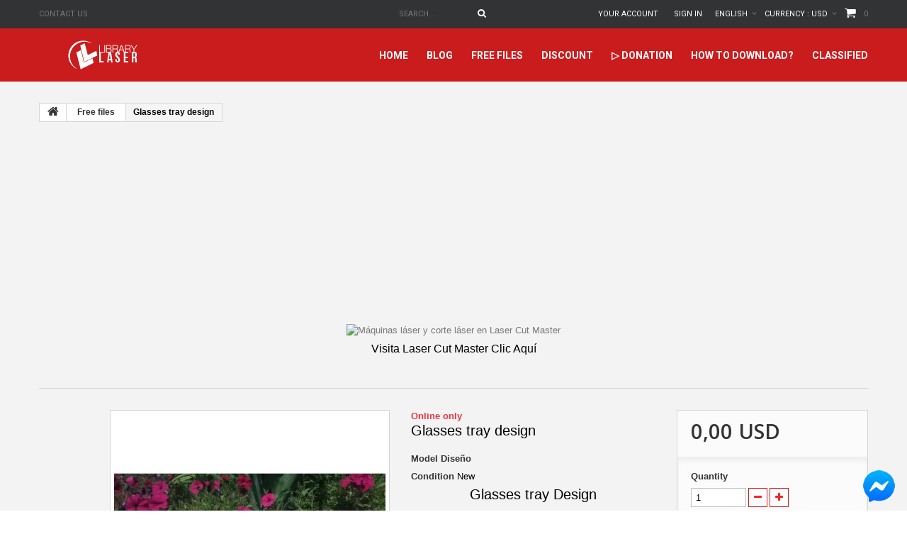

--- FILE ---
content_type: text/html; charset=utf-8
request_url: https://www.librarylaser.com/en/free-laser-cut-files/glasses-tray-design-580.html
body_size: 34760
content:
<!DOCTYPE HTML> <!--[if lt IE 7]><html class="no-js lt-ie9 lt-ie8 lt-ie7 " lang="en"><![endif]--> <!--[if IE 7]><html class="no-js lt-ie9 lt-ie8 ie7" lang="en"><![endif]--> <!--[if IE 8]><html class="no-js lt-ie9 ie8" lang="en"><![endif]--> <!--[if gt IE 8]><html class="no-js ie9" lang="en"><![endif]--><html lang="en"><head><meta charset="utf-8" /><title> Glasses tray design Laser Cut File DXF SVG</title><meta name="description" content="Glasses tray - download free laser cutting and engraving laser library designs dxf files for free laser cutting" /><meta name="generator" content="PrestaShop" /><meta name="robots" content="index,follow" /><meta name="viewport" content="width=device-width, minimum-scale=0.25, maximum-scale=1.0, initial-scale=1.0" /><meta name="apple-mobile-web-app-capable" content="yes" /><meta property="og:locale" content="en_US" /><meta property="og:type" content="website" /><meta property="og:url" content="https://www.librarylaser.com/" /><meta property="og:site_name" content="Library Laser" /><meta name="google-site-verification" content="c6Dg55_Sjy4R83bQtmdY483yxx0u6rjZZqya9PUsnI4" /><link rel="canonical" href="https://www.librarylaser.com/en/free-laser-cut-files/glasses-tray-design-580.html" /><link rel="alternate" hreflang="en" href="https://www.librarylaser.com/en/free-laser-cut-files/glasses-tray-design-580.html" /><link rel="alternate" hreflang="es" href="https://www.librarylaser.com/es/archivos-corte-laser/bandeja-de-vasos-diseno-580.html" /><link rel="alternate" hreflang="x-default" href="https://www.librarylaser.com/en/free-laser-cut-files/glasses-tray-design-580.html" /><meta property="fb:pages" content="1127508624020259" /><meta name="p:domain_verify" content="1d74558294ae008aad6a3e341628453e"/><link rel="icon" type="image/vnd.microsoft.icon" href="/img/favicon.ico?1700753354" /><link rel="shortcut icon" type="image/x-icon" href="/img/favicon.ico?1700753354" /><link rel="stylesheet" href="https://www.librarylaser.com/themes/theme1133/cache/v_2986_25f13420cd7611cab3409afa61ce5b36_all.css" media="all" /><link rel="stylesheet" href="https://www.librarylaser.com/themes/theme1133/cache/v_2986_a22521de76705bb12381c823db970d25_print.css" media="print" /><link rel="stylesheet" href="https://fonts.googleapis.com/css?family=Open+Sans:300,600&amp;subset=latin,latin-ext,cyrillic-ext" type="text/css" media="all" /><link rel="stylesheet" href="https://fonts.googleapis.com/css?family=Roboto:400,100,100italic,300,300italic,400italic,500,500italic,700,700italic,900,900italic&subset=latin,cyrillic-ext,greek-ext,vietnamese,latin-ext,cyrillic,greek" type="text/css" media="all" /><link rel="stylesheet" href="https://fonts.googleapis.com/css?family=Lato:400,100,100italic,300,400italic,300italic,700italic,700,900,900italic&subset=latin,latin-ext" type="text/css" media="all" /><link rel="manifest" href="/manifest.json" /> <!--[if IE 8]> 
<script src="https://oss.maxcdn.com/libs/html5shiv/3.7.0/html5shiv.js"></script> 
<script src="https://oss.maxcdn.com/libs/respond.js/1.3.0/respond.min.js"></script> <![endif]-->   <script id="mcjs">!function(c,h,i,m,p){m=c.createElement(h),p=c.getElementsByTagName(h)[0],m.async=1,m.src=i,p.parentNode.insertBefore(m,p)}(document,"script","https://chimpstatic.com/mcjs-connected/js/users/871d4876ac3034115bcbac0b4/5c38174672440fd62d17f8fcf.js");</script> <style>.btn-chat666 {
       display:block;
       width:70px;
       height:70px;
       color:#fff;
       position: fixed;
       right:5px;
       bottom:5px;
       border-radius:50%;
       line-height:80px;
       text-align:center;
       z-index:99999;
}</style><meta name="facebook-domain-verification" content="dt1ukm5tw8u00vtxdglth5nn0se7bc" />             </head><body id="product" class="product product-580 product-glasses-tray-design category-3 category-free-laser-cut-files hide-left-column hide-right-column lang_en one-column">  <link rel="alternate" type="application/rss+xml" title="Glasses tray design Laser Cut File DXF SVG" href="https://www.librarylaser.com/modules/feeder/rss.php?id_category=3&amp;orderby=quantity&amp;orderway=asc" /><input type="hidden" id="paypal_mode" value="production"> <input type="hidden" id="paypal_merchant_id" value="7QRJ2J3X22D8E"> <input type="hidden" id="paypal_ssl_enabled" value="1"> 
<script src="https://www.google.com/recaptcha/api.js?onload=onloadCallback&render=explicit&hl=en" async defer></script> 
<script type="text/javascript" src="/modules/eicaptcha//views/js/eicaptcha-modules.js"></script>  <style type="text/css">.psproductcountdown h4 {
    margin-top: 0;
    font-size: 14px;
    color: #7d7d7d;
}

.pspc-main .label {
    font-size: 1em;
    margin-top: 5px;
    display: block;
    position: absolute;
    top: 5em;
    width: 100%;
    color: #9b9b9b;
    padding: 0;
    font-weight: normal;
}</style><meta property="product:retailer_item_id" content="580"/><meta property="product:item_group_id" content="580"/><meta property="product:condition" content="new"/><meta property="product:availability" content="in stock"/><meta property="brand" content="My shop"/> <!--[if IE 8]><div style='clear:both;height:59px;padding:0 15px 0 15px;position:relative;z-index:10000;text-align:center;'><a href="//www.microsoft.com/windows/internet-explorer/default.aspx?ocid=ie6_countdown_bannercode"><img src="http://storage.ie6countdown.com/assets/100/images/banners/warning_bar_0000_us.jpg" border="0" height="42" width="820" alt="You are using an outdated browser. For a faster, safer browsing experience, upgrade for free today." /></a></div> <![endif]--><div id="page"><div class="header-container"> <header id="header"><div class="banner"><div class="container"><div class="row"></div></div></div><div class="nav"><div class="container"><div class="row"> <nav><div id="contact-link"> <a href="https://www.librarylaser.com/en/contact-us" title="Contact Us">Contact us</a></div><div class=""><div class="shopping_cart"> <a href="https://www.librarylaser.com/en/order" title="View my shopping cart" rel="nofollow"> <b>Cart</b> <span class="ajax_cart_quantity unvisible">0</span> <span class="ajax_cart_product_txt unvisible">Product</span> <span class="ajax_cart_product_txt_s unvisible">Products</span> <span class="ajax_cart_total unvisible"> </span> <span class="ajax_cart_no_product">0</span> </a><div class="cart_block block"><div class="block_content"><div class="cart_block_list"><p class="cart_block_no_products"> No products</p><div class="cart-prices"><div class="cart-prices-line first-line"> <span class="cart_block_shipping_cost ajax_cart_shipping_cost"> Free shipping! </span> <span> Shipping </span></div><div class="cart-prices-line last-line"> <span class="price cart_block_total ajax_block_cart_total">0,00 USD</span> <span>Total</span></div></div><p class="cart-buttons"> <a id="button_order_cart" class="btn btn-default btn-sm icon-right" href="https://www.librarylaser.com/en/order" title="Download" rel="nofollow"> <span> Download </span> </a></p></div></div></div></div></div><div id="layer_cart"><div class="clearfix"><div class="layer_cart_product col-xs-12 col-md-6"> <span class="cross" title="Close window"></span><h2> <i class="fa fa-ok"></i> Product successfully added to your shopping cart</h2><div class="product-image-container layer_cart_img"></div><div class="layer_cart_product_info"> <span id="layer_cart_product_title" class="product-name"></span> <span id="layer_cart_product_attributes"></span><div> <strong class="dark">Quantity</strong> <span id="layer_cart_product_quantity"></span></div><div> <strong class="dark">Total</strong> <span id="layer_cart_product_price"></span></div></div></div><div class="layer_cart_cart col-xs-12 col-md-6"><h2> <span class="ajax_cart_product_txt_s unvisible"> There are <span class="ajax_cart_quantity">0</span> items in your cart. </span> <span class="ajax_cart_product_txt "> There is 1 item in your cart. </span></h2><div class="layer_cart_row"> <strong class="dark"> Total products </strong> <span class="ajax_block_products_total"> </span></div><div class="layer_cart_row"> <strong class="dark"> Total shipping&nbsp; </strong> <span class="ajax_cart_shipping_cost"> Free shipping! </span></div><div class="layer_cart_row"> <strong class="dark"> Total </strong> <span class="ajax_block_cart_total"> </span></div><div class="button-container"> <span class="continue btn btn-default btn-md icon-left" title="Add more files"> <span> Add more files </span> </span> <a class="btn btn-default btn-md icon-right" href="https://www.librarylaser.com/en/order" title="Continue download" rel="nofollow"> <span> Continue download </span> </a></div>  <ins class="adsbygoogle" style="display:inline-block;width:320px;height:100px" data-ad-client="ca-pub-4478292814679286" data-ad-slot="3371755458"></ins>  </div></div><div class="crossseling"></div></div><div class="layer_cart_overlay"></div><div id="currencies-block-top"><form id="setCurrency" action="/en/free-laser-cut-files/glasses-tray-design-580.html" method="post"><div class="current"> <input type="hidden" name="id_currency" id="id_currency" value=""/> <input type="hidden" name="SubmitCurrency" value="" /> <span class="cur-label">Currency :</span> <strong>USD</strong></div><ul id="first-currencies" class="currencies_ul toogle_content"><li class="selected"> <a href="javascript:setCurrency(1);" rel="nofollow" title="Dollar"> Dollar </a></li><li > <a href="javascript:setCurrency(6);" rel="nofollow" title="Dollar Australiano"> Dollar Australiano </a></li><li > <a href="javascript:setCurrency(2);" rel="nofollow" title="Euro"> Euro </a></li><li > <a href="javascript:setCurrency(5);" rel="nofollow" title="Peso Argentino"> Peso Argentino </a></li><li > <a href="javascript:setCurrency(3);" rel="nofollow" title="Peso Colombiano"> Peso Colombiano </a></li><li > <a href="javascript:setCurrency(7);" rel="nofollow" title="Peso Mexicano"> Peso Mexicano </a></li><li > <a href="javascript:setCurrency(4);" rel="nofollow" title="Real"> Real </a></li></ul></form></div><div id="languages-block-top" class="languages-block"><div class="current"> <span>English</span></div><ul id="first-languages" class="languages-block_ul toogle_content"><li class="selected"> <span>English</span></li><li > <a href="https://www.librarylaser.com/es/archivos-corte-laser/bandeja-de-vasos-diseno-580.html" title="Español (Spanish)"> <span>Español</span> </a></li></ul></div><div class="wrap_user_info"><div class="header_user_info"> <a class="login" href="https://www.librarylaser.com/en/my-account" rel="nofollow" title="Log in to your customer account"> Sign in </a></div><div class="header_user_info"> <a href="https://www.librarylaser.com/en/my-account" title="View my customer account" rel="nofollow">Your Account</a></div></div><div id="search_block_top"><form id="searchbox" method="get" action="https://www.librarylaser.com/en/search" > <input type="hidden" name="controller" value="search" /> <input type="hidden" name="orderby" value="position" /> <input type="hidden" name="orderway" value="desc" /> <input class="search_query form-control" type="text" id="search_query_top" name="search_query" placeholder="Search..." value="" /> <button type="submit" name="submit_search" class="btn btn-default button-search"> <span>Search...</span> </button></form></div></nav></div></div></div><div class="row wrapper"><div id="header_logo"> <a href="http://www.librarylaser.com/" title="Library Laser"> <img class="logo img-responsive" src="https://www.librarylaser.com/img/my-shop-logo-1495931020.jpg" alt="Library Laser" width="184" height="41"/> </a></div><div id="block_top_menu" class="sf-contener"><div class="container"><div class="wrap-menu"><div class="cat-title">Categories</div><ul class="sf-menu clearfix menu-content"><li><a href="https://www.librarylaser.com" title="home">home</a></li><li><a href="https://lasercutmaster.com/" onclick="return !window.open(this.href);" title="Blog">Blog</a></li><li><a href="https://www.librarylaser.com/en/free-laser-cut-files-3" title="Free files">Free files</a><ul><li><a href="https://www.librarylaser.com/en/files-cut-laser-35" title="▷ Designs Cut Laser">▷ Designs Cut Laser</a><ul><li><a href="https://www.librarylaser.com/en/new-laser-cut-files-20" title="New Laser Cut Files">New Laser Cut Files</a></li></ul></li><li><a href="https://www.librarylaser.com/en/mdf-30" title="MDF Laser Cut Files">MDF Laser Cut Files</a></li><li><a href="https://www.librarylaser.com/en/car-9" title="Car">Car</a></li><li><a href="https://www.librarylaser.com/en/christmas-8" title="Christmas">Christmas</a></li><li><a href="https://www.librarylaser.com/en/surprise-laser-cut-packages-40" title="▷ Surprise Laser Cut Packages">▷ Surprise Laser Cut Packages</a></li><li><a href="https://www.librarylaser.com/en/files-for-led-7" title="Files For Led">Files For Led</a></li><li><a href="https://www.librarylaser.com/en/laser-cut-pictures-5" title="Laser Cut Pictures">Laser Cut Pictures</a></li><li><a href="https://www.librarylaser.com/en/engraving-for-laser-cutting-6" title="▷ Engraving for laser cutting">▷ Engraving for laser cutting</a></li><li><a href="https://www.librarylaser.com/en/files-pepakura-26" title="▷ Pepakura">▷ Pepakura</a></li></ul></li><li><a href="https://www.librarylaser.com/en/discount-laser-cut-files-27" title="Discount">Discount</a></li><li><a href="https://www.librarylaser.com/en/donations/donations-library-laser-155.html" onclick="return !window.open(this.href);" title="▷ Donation">▷ Donation</a></li><li><a href="https://www.librarylaser.com/en/content/how-to-download-7" title="How to download?">How to download?</a></li><li><a href="https://classifiedlibrarylaser.com/" onclick="return !window.open(this.href);" title="Classified">Classified</a></li></ul></div></div></div></div> </header></div><div id="slider_row"><div id="top_column" class="center_column"></div></div><div class="columns-container"><div id="columns" class="container"><div class="breadcrumb clearfix"> <a class="home" href="http://www.librarylaser.com/" title="Return to Home"> <i class="fa fa-home"></i> </a> <span class="navigation-pipe" >&gt;</span> <a href="https://www.librarylaser.com/en/free-laser-cut-files-3" title="Free files" data-gg="">Free files</a><span class="navigation-pipe">></span>Glasses tray design</div><div class="row"><div id="center_column" class="center_column col-xs-12 col-sm-12"><div class="btn-chat666"> <a href="https://m.me/librarylaser" target="_blank"> <img src="https://www.librarylaser.com/fb2.png" alt=""> </a></div><center>  <ins class="adsbygoogle" style="display:inline-block;width:300px;height:250px" data-ad-client="ca-pub-4478292814679286" data-ad-slot="9980059696"></ins>  <br /><table role="presentation" border="0" cellpadding="0" cellspacing="0" align="center" style="margin:0 auto;text-align:center;"><tr><td style="text-align:center;"><a href="https://lasercutmaster.com/" target="_blank" style="text-decoration:none;display:inline-block;"><img src="https://librarylaser.com/mails/img/donacion-09.png" alt="Máquinas láser y corte láser en Laser Cut Master" style="display:block;width:100%;max-width:750px;height:auto;margin:0 auto;"><span style="display:block;margin-top:8px;font-size:16px;color:#000;text-align:center;">Visita Laser Cut Master Clic Aquí</span></a></td></tr></table> <br /><br /></center><div itemscope itemtype="http://schema.org/Product"><div class="primary_block row"><div class="container"><div class="top-hr"></div></div><div class="left-part col-sm-8 col-md-9 col-lg-9"><div class="row"><div class="pb-left-column col-sm-12 col-md-7 col-lg-7"><div id="image-block" class="clearfix is_caroucel"> <span id="view_full_size"> <a class="jqzoom" title="Glasses tray design" rel="gal1" href="https://www.librarylaser.com/2064-tm_thickbox_default/glasses-tray-design.jpg" itemprop="url"> <img itemprop="image" src="https://www.librarylaser.com/2064-tm_large_default/glasses-tray-design.jpg" title="Glasses tray design" alt="Glasses tray design"/> </a> </span></div><center>  <ins class="adsbygoogle" style="display:inline-block;width:300px;height:250px" data-ad-client="ca-pub-4478292814679286" data-ad-slot="9980059696"></ins>  </center><div id="views_block" class="clearfix hidden"><div id="thumbs_list"><ul id="thumbs_list_frame"><li id="thumbnail_2064" class="last"> <a href="javascript:void(0);" rel="{gallery: 'gal1', smallimage: 'https://www.librarylaser.com/2064-tm_large_default/glasses-tray-design.jpg',largeimage: 'https://www.librarylaser.com/2064-tm_thickbox_default/glasses-tray-design.jpg'}" title="Glasses tray design"> <img class="img-responsive" id="thumb_2064" src="https://www.librarylaser.com/2064-tm_cart_default/glasses-tray-design.jpg" alt="Glasses tray design" title="Glasses tray design" height="80" width="80" itemprop="image" /> </a></li></ul></div></div></div><div class="pb-center-column col-sm-12 col-md-5 col-lg-5"><p class="online_only">Online only</p><h1 itemprop="name">Glasses tray design</h1><p id="product_reference"> <label>Model </label> <span class="editable" itemprop="sku">Diseño</span></p><p id="product_condition"> <label>Condition </label><link itemprop="itemCondition" href="http://schema.org/NewCondition"/> <span class="editable">New</span></p><div id="short_description_block"><div id="short_description_content" class="rte align_justify" itemprop="description"><div class="tlid-input input"><div class="source-wrap"><div class="input-full-height-wrapper tlid-input-full-height-wrapper"><div class="source-input"><div class="source-footer-wrap source-or-target-footer"><div class="character-count tlid-character-count"><h1 class="tw-data-text tw-ta tw-text-medium" data-placeholder="Traducción" id="tw-target-text" dir="ltr" style="text-align: center;">Glasses tray&nbsp;Design</h1></div></div></div></div></div></div><h2 style="text-align: center;">Cutting and laser engraving designs</h2><h2 style="text-align: center;"></h2><p style="text-align: center;"><a href="https://m.me/librarylaser"><span style="color: #2c9ffd;">Send us a Facebook message&nbsp;<span style="color: #000000;">- Click here&nbsp;⬇<br /><br /></span></span></a></p><p><a href="https://m.me/librarylaser" target="_blank"><img src="https://www.librarylaser.com/img/cms/Facebook-messenger.png" alt="" width="60%" height="auto" style="display: block; margin-left: auto; margin-right: auto;" /><br /></a></p><hr style="box-sizing: border-box; height: 0px; margin-top: 17px; margin-bottom: 17px; border-right: 0px; border-bottom: 0px; border-left: 0px; border-image: initial; border-top-style: solid; border-top-color: #eeeeee;" /><div class="form-group" style="box-sizing: border-box; margin-bottom: 15px; margin-left: -5px; margin-right: -5px;"><div class="col-lg-1" style="box-sizing: border-box; position: relative; min-height: 1px; padding-left: 5px; padding-right: 5px; float: left; width: 68.9219px; color: #555555; font-family: 'Open Sans', Helvetica, Arial, sans-serif; font-size: 12px;"></div></div><p></p><hr style="box-sizing: border-box; height: 0px; margin-top: 17px; margin-bottom: 17px; border-right: 0px; border-bottom: 0px; border-left: 0px; border-image: initial; border-top-style: solid; border-top-color: #eeeeee;" /><div class="form-group" style="box-sizing: border-box; margin-bottom: 15px; margin-left: -5px; margin-right: -5px;"><div class="col-lg-1" style="box-sizing: border-box; position: relative; min-height: 1px; padding-left: 5px; padding-right: 5px; float: left; width: 68.9219px; color: #555555; font-family: 'Open Sans', Helvetica, Arial, sans-serif; font-size: 12px;"></div></div></div><p class="buttons_bottom_block"> <a href="javascript:{}" class="button"> More details </a></p></div><center> <label><a href="https://www.facebook.com/sharer/sharer.php?u=https://www.librarylaser.com//en/free-laser-cut-files/glasses-tray-design-580.html" target="_blank" style="font-size: 15px; color: #f72627;">Get a bonus when you share this file on Facebook.</a></label> <br> <a href="https://www.facebook.com/sharer/sharer.php?u=https://www.librarylaser.com//en/free-laser-cut-files/glasses-tray-design-580.html" target="_blank">1. Share</a> <br> <a href="https://www.facebook.com/sharer/sharer.php?u=https://www.librarylaser.com//en/free-laser-cut-files/glasses-tray-design-580.html" target="_blank"><img src="/img/cms/2762-06.png" alt="Facebook Library Laser" width="25%"/> <strong style="font-size: 15px;">Share Click here</strong></a> <br> <a href="https://m.me/librarylaser" target="_blank">2. Write to us on the Library Laser fan page - 3. Get a discount coupon</a> <br> <a href="https://m.me/librarylaser" target="_blank"><img src="/img/cms/2762-07.png" alt="" width="25%"/> <strong style="font-size: 15px;">Chat Click here</strong></a> <br><br> <a href="https://whatsapp.com/channel/0029Vabti3HBqbrDx3YDkB3s" target="_blank">Join the Laser Cut Files WhatsApp channel.</a> <br> <a href="https://whatsapp.com/channel/0029Vabti3HBqbrDx3YDkB3s" target="_blank"><img src="/img/cms/2762-05.png" alt="WhatsApp Laser Cut Files" width="25%"/> <strong style="font-size: 15px;">Click here</strong></a> <br></center><p id="availability_statut" style="display: none;"> <span id="availability_value"></span></p><p class="warning_inline" id="last_quantities" style="display: none" >Warning: Last items in stock!</p><p id="availability_date" style="display: none;"> <span id="availability_date_label">Availability date:</span> <span id="availability_date_value"></span></p><div id="oosHook" style="display: none;"></div><div id="product_comments_block_extra" class="no-print"><ul class="comments_advices"><li> <a class="open-comment-form" href="#new_comment_form"> Write a review </a></li></ul></div><ul id="usefull_link_block" class="clearfix no-print"><li id="favoriteproducts_block_extra_added"> Remove this product from my favorite's list.</li><li id="favoriteproducts_block_extra_removed"> Add this product to my list of favorites.</li><meta itemprop="productID" content="580"><meta itemprop="title" content="Glasses tray design"><meta itemprop="brand" content="My shop"><li class="print"> <a href="javascript:print();"> Print </a></li></ul></div></div></div><div class="pb-right-column col-xs-12 col-sm-4 col-md-3 col-lg-3"><form id="buy_block" action="https://www.librarylaser.com/en/cart" method="post"><p class="hidden"> <input type="hidden" name="token" value="a782cbdc9054e9d36987d6b1b696d500" /> <input type="hidden" name="id_product" value="580" id="product_page_product_id" /> <input type="hidden" name="add" value="1" /> <input type="hidden" name="id_product_attribute" id="idCombination" value="" /></p><div class="box-info-product"><div class="content_prices clearfix"><div class="price"><p class="our_price_display" itemprop="offers" itemscope itemtype="http://schema.org/Offer"><link itemprop="availability" href="http://schema.org/InStock"/> <span id="our_price_display" >0,00 USD</span><meta itemprop="price" content="0" /><meta itemprop="priceCurrency" content="USD" /></p><p id="reduction_percent" style="display:none;"> <span id="reduction_percent_display"> </span></p><p id="reduction_amount" style="display:none"> <span id="reduction_amount_display"> </span></p><p id="old_price" class="hidden"> <span id="old_price_display"></span></p></div><div class="clear"></div></div><div class="product_attributes clearfix"><p id="quantity_wanted_p"> <label>Quantity</label> <input type="text" name="qty" id="quantity_wanted" class="text" value="1" /> <a href="#" data-field-qty="qty" class="btn btn-default button-minus product_quantity_down"> <span> <i class="fa fa-minus"></i> </span> </a> <a href="#" data-field-qty="qty" class="btn btn-default button-plus product_quantity_up"> <span> <i class="fa fa-plus"></i> </span> </a> <span class="clearfix"></span></p><p id="minimal_quantity_wanted_p" style="display: none;"> This product is not sold individually. You must select at least <b id="minimal_quantity_label">1</b> quantity for this product.</p> <br /><center><p><strong>Download only what you need</strong></font></p></center><center><p><font color="#f72627"><strong>✘ Maximum 8 downloads per day for FREE designs.</strong></font></p></center><center><p>If you breach this daily limit you will be EXPULSED from the community.</p></center><center><strong><p>✔ Payment designs DO NOT HAVE DOWNLOAD LIMITS daily.</p></strong></center></div><div class="box-cart-bottom"><div><p id="add_to_cart" class="buttons_bottom_block no-print"> <button type="submit" name="Submit" class="btn btn-default ajax_add_to_cart_product_button"> <span>Download</span> </button></p></div><p class="buttons_bottom_block no-print"> <a id="wishlist_button" href="#" onclick="WishlistCart('wishlist_block_list', 'add', '580', $('#idCombination').val(), document.getElementById('quantity_wanted').value); return false;" rel="nofollow" title="Add to my wishlist"> Add to wishlist </a></p><strong></strong></div></div></form><div class="extra-right"><div id="product_comments_block_extra" class="no-print"><ul class="comments_advices"><li> <a class="open-comment-form" href="#new_comment_form"> Write a review </a></li></ul></div></div></div></div> <section class="page-product-box"><h3 class="page-product-heading">Information</h3><div class="rte"><h1 class="tw-data-text tw-ta tw-text-medium" data-placeholder="Traducción" id="tw-target-text" dir="ltr" style="text-align: center;">Glasses tray&nbsp;Design</h1><h2 style="text-align: center;">Cutting and laser engraving designs</h2><div class="top-hr"></div><table width="100%" border="0" cellspacing="0" cellpadding="0"><tbody><tr><td><h4 style="text-align: center;">Tutorial How to download?<br /> <br /> <a href="https://www.librarylaser.com/es/content/como-descargar-7" target="_blank" class="btn btn-default">Click here</a></h4></td><td><h4 style="text-align: center;">Reporta problemas:<br /> <br /> <a href="https://www.librarylaser.com/es/contact-us" target="_blank" class="btn btn-default">Click here</a></h4></td></tr></tbody></table><h4 style="text-align: center;"></h4><p style="text-align: center;"></p><p></p><div class="top-hr"></div><h4 style="text-align: center;">Formats included in this Design</h4><table width="100%" border="0" cellspacing="0" cellpadding="0"><tbody><tr><td><div class="center"><div class="col-md-1"></div><div class="col-md-2 col-xs-6"><br /><center><img src="/img/cms/programas/library%20laser%20formatos-01.png" class="img-responsive" alt="Image Library Laser" width="50" height="50" /></center><center><h5>Corel Draw - .CDR - V13</h5></center></div><div class="col-md-2 col-xs-6"><br /><center><img src="/img/cms/programas/library%20laser%20formatos-02.png" class="img-responsive" alt="Image Library Laser" width="50" height="50" /></center><center><h5>Adobe Illustrator - .AI - CS5</h5></center></div><div class="col-md-2 col-xs-6"><br /><center><img src="/img/cms/programas/library%20laser%20formatos-03.png" class="img-responsive" alt="Image Library Laser" width="50" height="50" /></center><center><h5>Auto CAD - .DXF - 2008, 2013</h5></center></div><div class="col-md-2 col-xs-6"><br /><center><img src="/img/cms/programas/library%20laser%20formatos-04.png" class="img-responsive" alt="Image Library Laser" width="50" height="50" /></center><center><h5>Adobe PDF - .PDF - Acrobat DC</h5></center></div><div class="col-md-2 col-xs-6"><br /><center><img src="/img/cms/programas/svg-01.png" class="img-responsive" alt="Image Library Laser" width="50" height="50" /></center><center><h5>Adobe - .SVG</h5></center></div><div class="col-md-1"></div></div></td></tr></tbody></table><div class="top-hr"></div><p></p><p style="text-align: center;"><strong>Design of:&nbsp;<strong>&nbsp;<span>Yakov Starodubov</span></strong></strong></p><p></p><p></p><p></p><p></p><p></p><p></p><p></p><p style="text-align: center;"><strong>This Design is under license</strong></p><p style="text-align: center;">Creative Commons - Attribution - Non-Commercial.</p><p style="text-align: center;"><strong><em>What does this mean?</em></strong></p><p style="text-align: center;"><span style="text-align: center;">You must attribute (give credit) to the creator of this thing.</span><br /><span style="text-align: center;">Remixing or changing this thing is allowed.</span><br /><span style="text-align: center;">Commercial use is not permitted.</span></p><p><br /><br /></p><div class="top-hr"></div><h4><strong><span>Notes:</span></strong><span>&nbsp;</span></h4><p></p><ol><li align="justify"><p>All files have a download limit, which is why we recommend downloading them directly from a computer with a good Internet connection.<br /><br /></p></li><li align="justify"><p>Remember that this file comes in format&nbsp;<strong>.ZIP</strong>&nbsp;(it's a file compression format)</p></li></ol><p style="text-align: center;"><br /><strong>Tutorial to unzip in pc <a href="https://support.microsoft.com/en-us/help/14200/windows-compress-uncompress-zip-files" target="_blank">Click here</a>&nbsp; &nbsp;&nbsp;Tutorial to unzip on Mac &nbsp;<a href="https://support.apple.com/kb/PH25411?locale=en_US" target="_blank"><strong>Click here&nbsp;</strong><br /><br /></a></strong></p><div class="top-hr"></div></div> </section> <section class="page-product-box"><h3 id="#idTab5" class="idTabHrefShort page-product-heading">Reviews</h3><div id="idTab5"><div id="product_comments_block_tab"><p class="align_center"> <a id="new_comment_tab_btn" class="btn btn-default btn-sm open-comment-form" href="#new_comment_form"> <span>Be the first to write your review !</span> </a></p></div></div><div style="display: none;"><div id="new_comment_form"><form id="id_new_comment_form" action="#"><h2 class="page-subheading"> Write a review</h2><div class="row"><div class="product clearfix col-xs-12 col-sm-6"> <img src="https://www.librarylaser.com/2064-medium_default/glasses-tray-design.jpg" alt="Glasses tray design" /><div class="product_desc"><p class="product_name"> <strong>Glasses tray design</strong></p><div class="tlid-input input"><div class="source-wrap"><div class="input-full-height-wrapper tlid-input-full-height-wrapper"><div class="source-input"><div class="source-footer-wrap source-or-target-footer"><div class="character-count tlid-character-count"><h1 class="tw-data-text tw-ta tw-text-medium" data-placeholder="Traducción" id="tw-target-text" dir="ltr" style="text-align: center;">Glasses tray&nbsp;Design</h1></div></div></div></div></div></div><h2 style="text-align: center;">Cutting and laser engraving designs</h2><h2 style="text-align: center;"></h2><p style="text-align: center;"><a href="https://m.me/librarylaser"><span style="color: #2c9ffd;">Send us a Facebook message&nbsp;<span style="color: #000000;">- Click here&nbsp;⬇<br /><br /></span></span></a></p><p><a href="https://m.me/librarylaser" target="_blank"><img src="https://www.librarylaser.com/img/cms/Facebook-messenger.png" alt="" width="60%" height="auto" style="display: block; margin-left: auto; margin-right: auto;" /><br /></a></p><hr style="box-sizing: border-box; height: 0px; margin-top: 17px; margin-bottom: 17px; border-right: 0px; border-bottom: 0px; border-left: 0px; border-image: initial; border-top-style: solid; border-top-color: #eeeeee;" /><div class="form-group" style="box-sizing: border-box; margin-bottom: 15px; margin-left: -5px; margin-right: -5px;"><div class="col-lg-1" style="box-sizing: border-box; position: relative; min-height: 1px; padding-left: 5px; padding-right: 5px; float: left; width: 68.9219px; color: #555555; font-family: 'Open Sans', Helvetica, Arial, sans-serif; font-size: 12px;"></div></div><p></p><hr style="box-sizing: border-box; height: 0px; margin-top: 17px; margin-bottom: 17px; border-right: 0px; border-bottom: 0px; border-left: 0px; border-image: initial; border-top-style: solid; border-top-color: #eeeeee;" /><div class="form-group" style="box-sizing: border-box; margin-bottom: 15px; margin-left: -5px; margin-right: -5px;"><div class="col-lg-1" style="box-sizing: border-box; position: relative; min-height: 1px; padding-left: 5px; padding-right: 5px; float: left; width: 68.9219px; color: #555555; font-family: 'Open Sans', Helvetica, Arial, sans-serif; font-size: 12px;"></div></div></div></div><div class="new_comment_form_content col-xs-12 col-sm-6"><h2>Write a review</h2><div id="new_comment_form_error" class="error alert alert-danger" style="display: none; padding: 15px 25px"><ul></ul></div><ul id="criterions_list"><li> <label>Stars:</label><div class="star_content"> <input class="star" type="radio" name="criterion[1]" value="1" /> <input class="star" type="radio" name="criterion[1]" value="2" /> <input class="star" type="radio" name="criterion[1]" value="3" checked="checked" /> <input class="star" type="radio" name="criterion[1]" value="4" /> <input class="star" type="radio" name="criterion[1]" value="5" /></div><div class="clearfix"></div></li></ul> <label for="comment_title"> Title: <sup class="required">*</sup> </label> <input id="comment_title" name="title" type="text" value=""/> <label for="content"> Comment: <sup class="required">*</sup> </label><textarea id="content" name="content"></textarea><label> Your name: <sup class="required">*</sup> </label> <input id="commentCustomerName" name="customer_name" type="text" value=""/><div id="new_comment_form_footer"> <input id="id_product_comment_send" name="id_product" type="hidden" value='580' /><p class="fl required"><sup>*</sup> Required fields</p><p class="fr"> <button id="submitNewMessage" name="submitMessage" type="submit" class="btn btn-default btn-sm"> <span>Send</span> </button>&nbsp; or&nbsp; <a class="closefb" href="#" title="Cancel"> Cancel </a></p><div class="clearfix"></div></div></div></div></form></div></div> </section> <section id="crossselling" class="page-product-box"><h3 class="productscategory_h2 page-product-heading"> Customers who bought this product also bought:</h3><div id="crossselling_list"><ul id="crossselling_list_car" class="clearfix"><li class="product-box item" itemprop="isRelatedTo" itemscope itemtype="http://schema.org/Product"> <a class="lnk_img product-image" href="https://www.librarylaser.com/en/free-laser-cut-files/christmas-tree-802.html" title="Christmas tree" > <img itemprop="image" src="https://www.librarylaser.com/2605-home_default/christmas-tree.jpg" alt="Christmas tree" /> </a><h5 itemprop="name" class="product-name"> <a itemprop="url" href="https://www.librarylaser.com/en/free-laser-cut-files/christmas-tree-802.html" title="Christmas tree"> Christmas tree </a></h5><p class="price_display"> <span class="price">0,00 USD</span></p></li><li class="product-box item" itemprop="isRelatedTo" itemscope itemtype="http://schema.org/Product"> <a class="lnk_img product-image" href="https://www.librarylaser.com/en/free-laser-cut-files/gorilla-face-for-laser-cutting-1272.html" title="Gorilla face for Laser Cutting" > <img itemprop="image" src="https://www.librarylaser.com/3354-home_default/gorilla-face-for-laser-cutting.jpg" alt="Gorilla face for Laser Cutting" /> </a><h5 itemprop="name" class="product-name"> <a itemprop="url" href="https://www.librarylaser.com/en/free-laser-cut-files/gorilla-face-for-laser-cutting-1272.html" title="Gorilla face for Laser Cutting"> Gorilla face... </a></h5><p class="price_display"> <span class="price">0,00 USD</span></p></li><li class="product-box item" itemprop="isRelatedTo" itemscope itemtype="http://schema.org/Product"> <a class="lnk_img product-image" href="https://www.librarylaser.com/en/free-laser-cut-files/coin-organizer-design-413.html" title="Coin organizer Design" > <img itemprop="image" src="https://www.librarylaser.com/1555-home_default/coin-organizer-design.jpg" alt="Coin organizer Design" /> </a><h5 itemprop="name" class="product-name"> <a itemprop="url" href="https://www.librarylaser.com/en/free-laser-cut-files/coin-organizer-design-413.html" title="Coin organizer Design"> Coin... </a></h5><p class="price_display"> <span class="price">0,00 USD</span></p></li><li class="product-box item" itemprop="isRelatedTo" itemscope itemtype="http://schema.org/Product"> <a class="lnk_img product-image" href="https://www.librarylaser.com/en/free-laser-cut-files/whale-1560.html" title="Whale" > <img itemprop="image" src="https://www.librarylaser.com/3792-home_default/whale.jpg" alt="Whale" /> </a><h5 itemprop="name" class="product-name"> <a itemprop="url" href="https://www.librarylaser.com/en/free-laser-cut-files/whale-1560.html" title="Whale"> Whale </a></h5><p class="price_display"> <span class="price">0,00 USD</span></p></li><li class="product-box item" itemprop="isRelatedTo" itemscope itemtype="http://schema.org/Product"> <a class="lnk_img product-image" href="https://www.librarylaser.com/en/free-laser-cut-files/heart-stand-604.html" title="Heart stand" > <img itemprop="image" src="https://www.librarylaser.com/2132-home_default/heart-stand.jpg" alt="Heart stand" /> </a><h5 itemprop="name" class="product-name"> <a itemprop="url" href="https://www.librarylaser.com/en/free-laser-cut-files/heart-stand-604.html" title="Heart stand"> Heart stand </a></h5><p class="price_display"> <span class="price">0,00 USD</span></p></li><li class="product-box item" itemprop="isRelatedTo" itemscope itemtype="http://schema.org/Product"> <a class="lnk_img product-image" href="https://www.librarylaser.com/en/free-laser-cut-files/dragon-watch-design-988.html" title="Dragon watch design" > <img itemprop="image" src="https://www.librarylaser.com/2875-home_default/dragon-watch-design.jpg" alt="Dragon watch design" /> </a><h5 itemprop="name" class="product-name"> <a itemprop="url" href="https://www.librarylaser.com/en/free-laser-cut-files/dragon-watch-design-988.html" title="Dragon watch design"> Dragon watch... </a></h5><p class="price_display"> <span class="price">0,00 USD</span></p></li><li class="product-box item" itemprop="isRelatedTo" itemscope itemtype="http://schema.org/Product"> <a class="lnk_img product-image" href="https://www.librarylaser.com/en/free-laser-cut-files/cat-design-281.html" title="Cat Design" > <img itemprop="image" src="https://www.librarylaser.com/1057-home_default/cat-design.jpg" alt="Cat Design" /> </a><h5 itemprop="name" class="product-name"> <a itemprop="url" href="https://www.librarylaser.com/en/free-laser-cut-files/cat-design-281.html" title="Cat Design"> Cat Design </a></h5><p class="price_display"> <span class="price">4,00 USD</span></p></li><li class="product-box item" itemprop="isRelatedTo" itemscope itemtype="http://schema.org/Product"> <a class="lnk_img product-image" href="https://www.librarylaser.com/en/free-laser-cut-files/earrings-pack-design-810.html" title="Earrings pack design" > <img itemprop="image" src="https://www.librarylaser.com/2621-home_default/earrings-pack-design.jpg" alt="Earrings pack design" /> </a><h5 itemprop="name" class="product-name"> <a itemprop="url" href="https://www.librarylaser.com/en/free-laser-cut-files/earrings-pack-design-810.html" title="Earrings pack design"> Earrings... </a></h5><p class="price_display"> <span class="price">0,00 USD</span></p></li><li class="product-box item" itemprop="isRelatedTo" itemscope itemtype="http://schema.org/Product"> <a class="lnk_img product-image" href="https://www.librarylaser.com/en/free-laser-cut-files/sample-template-design-21.html" title="Sample template Design" > <img itemprop="image" src="https://www.librarylaser.com/169-home_default/sample-template-design.jpg" alt="Sample template Design" /> </a><h5 itemprop="name" class="product-name"> <a itemprop="url" href="https://www.librarylaser.com/en/free-laser-cut-files/sample-template-design-21.html" title="Sample template Design"> Sample... </a></h5><p class="price_display"> <span class="price">0,00 USD</span></p></li><li class="product-box item" itemprop="isRelatedTo" itemscope itemtype="http://schema.org/Product"> <a class="lnk_img product-image" href="https://www.librarylaser.com/en/free-laser-cut-files/car-1469.html" title="Car" > <img itemprop="image" src="https://www.librarylaser.com/3695-home_default/car.jpg" alt="Car" /> </a><h5 itemprop="name" class="product-name"> <a itemprop="url" href="https://www.librarylaser.com/en/free-laser-cut-files/car-1469.html" title="Car"> Car </a></h5><p class="price_display"> <span class="price">0,00 USD</span></p></li></ul></div> </section><section class="page-product-box blockproductscategory"><h3 class="productscategory_h3 page-product-heading">30 other products in the same category:</h3><div id="productscategory_list" class="clearfix"><ul id="bxslider1" class="bxslider clearfix"><li class="product-box item"> <a href="https://www.librarylaser.com/en/free-laser-cut-files/decoration-in-the-shape-of-hipopotamo-design-107.html" class="lnk_img product-image" title="Decoration in the shape of Hipopotamo Design"><img src="https://www.librarylaser.com/454-tm_home_default/decoration-in-the-shape-of-hipopotamo-design.jpg" alt="Decoration in the shape of Hipopotamo Design" /></a><h5 class="product-name"> <a href="https://www.librarylaser.com/en/free-laser-cut-files/decoration-in-the-shape-of-hipopotamo-design-107.html" title="Decoration in the shape of Hipopotamo Design">Decoration...</a></h5><p class="price_display"> <span class="price special-price">3,20 USD</span> <span class="price-percent-reduction small">-20%</span> <span class="old-price">4,00 USD</span></p></li><li class="product-box item"> <a href="https://www.librarylaser.com/en/free-laser-cut-files/desk-clock-design-450.html" class="lnk_img product-image" title="Desk clock Design"><img src="https://www.librarylaser.com/1675-tm_home_default/desk-clock-design.jpg" alt="Desk clock Design" /></a><h5 class="product-name"> <a href="https://www.librarylaser.com/en/free-laser-cut-files/desk-clock-design-450.html" title="Desk clock Design">Desk clock...</a></h5><p class="price_display"> <span class="price special-price">3,20 USD</span> <span class="price-percent-reduction small">-20%</span> <span class="old-price">4,00 USD</span></p></li><li class="product-box item"> <a href="https://www.librarylaser.com/en/free-laser-cut-files/oil-pump-design-753.html" class="lnk_img product-image" title="Oil pump design"><img src="https://www.librarylaser.com/2462-tm_home_default/oil-pump-design.jpg" alt="Oil pump design" /></a><h5 class="product-name"> <a href="https://www.librarylaser.com/en/free-laser-cut-files/oil-pump-design-753.html" title="Oil pump design">Oil pump...</a></h5><p class="price_display"> <span class="price special-price">4,80 USD</span> <span class="price-percent-reduction small">-20%</span> <span class="old-price">6,00 USD</span></p></li><li class="product-box item"> <a href="https://www.librarylaser.com/en/free-laser-cut-files/church-engraving-design-733.html" class="lnk_img product-image" title="Church design"><img src="https://www.librarylaser.com/2409-tm_home_default/church-engraving-design.jpg" alt="Church design" /></a><h5 class="product-name"> <a href="https://www.librarylaser.com/en/free-laser-cut-files/church-engraving-design-733.html" title="Church design">Church design</a></h5><p class="price_display"> <span class="price special-price">3,20 USD</span> <span class="price-percent-reduction small">-20%</span> <span class="old-price">4,00 USD</span></p></li><li class="product-box item"> <a href="https://www.librarylaser.com/en/free-laser-cut-files/f1-car-design-865.html" class="lnk_img product-image" title="F1 car design"><img src="https://www.librarylaser.com/2712-tm_home_default/f1-car-design.jpg" alt="F1 car design" /></a><h5 class="product-name"> <a href="https://www.librarylaser.com/en/free-laser-cut-files/f1-car-design-865.html" title="F1 car design">F1 car design</a></h5><p class="price_display"> <span class="price special-price">2,00 USD</span> <span class="price-percent-reduction small">-50%</span> <span class="old-price">4,00 USD</span></p></li><li class="product-box item"> <a href="https://www.librarylaser.com/en/free-laser-cut-files/christmas-tree-and-reindeer-lamp-973.html" class="lnk_img product-image" title="Christmas tree and reindeer lamp"><img src="https://www.librarylaser.com/2855-tm_home_default/christmas-tree-and-reindeer-lamp.jpg" alt="Christmas tree and reindeer lamp" /></a><h5 class="product-name"> <a href="https://www.librarylaser.com/en/free-laser-cut-files/christmas-tree-and-reindeer-lamp-973.html" title="Christmas tree and reindeer lamp">Christmas...</a></h5><p class="price_display"> <span class="price special-price">3,20 USD</span> <span class="price-percent-reduction small">-20%</span> <span class="old-price">4,00 USD</span></p></li><li class="product-box item"> <a href="https://www.librarylaser.com/en/free-laser-cut-files/camera-support-design-114.html" class="lnk_img product-image" title="Camera support Design"><img src="https://www.librarylaser.com/499-tm_home_default/camera-support-design.jpg" alt="Camera support Design" /></a><h5 class="product-name"> <a href="https://www.librarylaser.com/en/free-laser-cut-files/camera-support-design-114.html" title="Camera support Design">Camera...</a></h5><p class="price_display"> <span class="price special-price">3,20 USD</span> <span class="price-percent-reduction small">-20%</span> <span class="old-price">4,00 USD</span></p></li><li class="product-box item"> <a href="https://www.librarylaser.com/en/free-laser-cut-files/polygon-wall-art-1721.html" class="lnk_img product-image" title="Polygon Wall Art"><img src="https://www.librarylaser.com/4246-tm_home_default/polygon-wall-art.jpg" alt="Polygon Wall Art" /></a><h5 class="product-name"> <a href="https://www.librarylaser.com/en/free-laser-cut-files/polygon-wall-art-1721.html" title="Polygon Wall Art">Polygon...</a></h5><p class="price_display"> <span class="price special-price">0,00 USD</span> <span class="price-percent-reduction small">-20%</span> <span class="old-price">0,00 USD</span></p></li><li class="product-box item"> <a href="https://www.librarylaser.com/en/free-laser-cut-files/modern-wall-sculpture-decor-geometric-triangle-1730.html" class="lnk_img product-image" title="Modern Wall Sculpture Decor Geometric Triangle Wall Art"><img src="https://www.librarylaser.com/4284-tm_home_default/modern-wall-sculpture-decor-geometric-triangle.jpg" alt="Modern Wall Sculpture Decor Geometric Triangle Wall Art" /></a><h5 class="product-name"> <a href="https://www.librarylaser.com/en/free-laser-cut-files/modern-wall-sculpture-decor-geometric-triangle-1730.html" title="Modern Wall Sculpture Decor Geometric Triangle Wall Art">Modern Wall...</a></h5><p class="price_display"> <span class="price special-price">0,00 USD</span> <span class="price-percent-reduction small">-20%</span> <span class="old-price">0,00 USD</span></p></li><li class="product-box item"> <a href="https://www.librarylaser.com/en/free-laser-cut-files/rabbit-egg-design-57.html" class="lnk_img product-image" title="Rabbit Egg Design"><img src="https://www.librarylaser.com/307-tm_home_default/rabbit-egg-design.jpg" alt="Rabbit Egg Design" /></a><h5 class="product-name"> <a href="https://www.librarylaser.com/en/free-laser-cut-files/rabbit-egg-design-57.html" title="Rabbit Egg Design">Rabbit Egg...</a></h5><p class="price_display"> <span class="price special-price">1,60 USD</span> <span class="price-percent-reduction small">-20%</span> <span class="old-price">2,00 USD</span></p></li><li class="product-box item"> <a href="https://www.librarylaser.com/en/free-laser-cut-files/flower-arrangement-design-148.html" class="lnk_img product-image" title="Flower arrangement Design"><img src="https://www.librarylaser.com/582-tm_home_default/flower-arrangement-design.jpg" alt="Flower arrangement Design" /></a><h5 class="product-name"> <a href="https://www.librarylaser.com/en/free-laser-cut-files/flower-arrangement-design-148.html" title="Flower arrangement Design">Flower...</a></h5><p class="price_display"> <span class="price special-price">0,00 USD</span> <span class="price-percent-reduction small">-20%</span> <span class="old-price">0,00 USD</span></p></li><li class="product-box item"> <a href="https://www.librarylaser.com/en/free-laser-cut-files/elephant-paper-holder-design-295.html" class="lnk_img product-image" title="Elephant paper holder Design"><img src="https://www.librarylaser.com/1131-tm_home_default/elephant-paper-holder-design.jpg" alt="Elephant paper holder Design" /></a><h5 class="product-name"> <a href="https://www.librarylaser.com/en/free-laser-cut-files/elephant-paper-holder-design-295.html" title="Elephant paper holder Design">Elephant...</a></h5><p class="price_display"> <span class="price special-price">0,00 USD</span> <span class="price-percent-reduction small">-20%</span> <span class="old-price">0,00 USD</span></p></li><li class="product-box item"> <a href="https://www.librarylaser.com/en/free-laser-cut-files/decoration-house-design-528.html" class="lnk_img product-image" title="Decoration house design"><img src="https://www.librarylaser.com/1915-tm_home_default/decoration-house-design.jpg" alt="Decoration house design" /></a><h5 class="product-name"> <a href="https://www.librarylaser.com/en/free-laser-cut-files/decoration-house-design-528.html" title="Decoration house design">Decoration...</a></h5><p class="price_display"> <span class="price special-price">3,20 USD</span> <span class="price-percent-reduction small">-20%</span> <span class="old-price">4,00 USD</span></p></li><li class="product-box item"> <a href="https://www.librarylaser.com/en/free-laser-cut-files/surprise-box-design-463.html" class="lnk_img product-image" title="Surprise Box Design"><img src="https://www.librarylaser.com/3061-tm_home_default/surprise-box-design.jpg" alt="Surprise Box Design" /></a><h5 class="product-name"> <a href="https://www.librarylaser.com/en/free-laser-cut-files/surprise-box-design-463.html" title="Surprise Box Design">Surprise...</a></h5><p class="price_display"> <span class="price special-price">3,20 USD</span> <span class="price-percent-reduction small">-20%</span> <span class="old-price">4,00 USD</span></p></li><li class="product-box item"> <a href="https://www.librarylaser.com/en/free-laser-cut-files/cpu-617.html" class="lnk_img product-image" title="Cpu"><img src="https://www.librarylaser.com/2150-tm_home_default/cpu.jpg" alt="Cpu" /></a><h5 class="product-name"> <a href="https://www.librarylaser.com/en/free-laser-cut-files/cpu-617.html" title="Cpu">Cpu</a></h5><p class="price_display"> <span class="price special-price">0,00 USD</span> <span class="price-percent-reduction small">-20%</span> <span class="old-price">0,00 USD</span></p></li><li class="product-box item"> <a href="https://www.librarylaser.com/en/free-laser-cut-files/keychains-design-409.html" class="lnk_img product-image" title="Keychains Design"><img src="https://www.librarylaser.com/1539-tm_home_default/keychains-design.jpg" alt="Keychains Design" /></a><h5 class="product-name"> <a href="https://www.librarylaser.com/en/free-laser-cut-files/keychains-design-409.html" title="Keychains Design">Keychains...</a></h5><p class="price_display"> <span class="price special-price">4,00 USD</span> <span class="price-percent-reduction small">-20%</span> <span class="old-price">5,00 USD</span></p></li><li class="product-box item"> <a href="https://www.librarylaser.com/en/free-laser-cut-files/chess-design-210.html" class="lnk_img product-image" title="Chess Design"><img src="https://www.librarylaser.com/848-tm_home_default/chess-design.jpg" alt="Chess Design" /></a><h5 class="product-name"> <a href="https://www.librarylaser.com/en/free-laser-cut-files/chess-design-210.html" title="Chess Design">Chess Design</a></h5><p class="price_display"> <span class="price special-price">3,20 USD</span> <span class="price-percent-reduction small">-20%</span> <span class="old-price">4,00 USD</span></p></li><li class="product-box item"> <a href="https://www.librarylaser.com/en/free-laser-cut-files/mining-truck-1556.html" class="lnk_img product-image" title="Mining truck"><img src="https://www.librarylaser.com/3787-tm_home_default/mining-truck.jpg" alt="Mining truck" /></a><h5 class="product-name"> <a href="https://www.librarylaser.com/en/free-laser-cut-files/mining-truck-1556.html" title="Mining truck">Mining truck</a></h5><p class="price_display"> <span class="price special-price">3,20 USD</span> <span class="price-percent-reduction small">-20%</span> <span class="old-price">4,00 USD</span></p></li><li class="product-box item"> <a href="https://www.librarylaser.com/en/free-laser-cut-files/volkswagen-1525.html" class="lnk_img product-image" title="Volkswagen"><img src="https://www.librarylaser.com/3755-tm_home_default/volkswagen.jpg" alt="Volkswagen" /></a><h5 class="product-name"> <a href="https://www.librarylaser.com/en/free-laser-cut-files/volkswagen-1525.html" title="Volkswagen">Volkswagen</a></h5><p class="price_display"> <span class="price special-price">0,80 USD</span> <span class="price-percent-reduction small">-20%</span> <span class="old-price">1,00 USD</span></p></li><li class="product-box item"> <a href="https://www.librarylaser.com/en/free-laser-cut-files/dragon-lamp-design-189.html" class="lnk_img product-image" title="Dragon Lamp Design"><img src="https://www.librarylaser.com/750-tm_home_default/dragon-lamp-design.jpg" alt="Dragon Lamp Design" /></a><h5 class="product-name"> <a href="https://www.librarylaser.com/en/free-laser-cut-files/dragon-lamp-design-189.html" title="Dragon Lamp Design">Dragon Lamp...</a></h5><p class="price_display"> <span class="price special-price">0,80 USD</span> <span class="price-percent-reduction small">-20%</span> <span class="old-price">1,00 USD</span></p></li><li class="product-box item"> <a href="https://www.librarylaser.com/en/free-laser-cut-files/table-1577.html" class="lnk_img product-image" title="Table"><img src="https://www.librarylaser.com/3817-tm_home_default/table.jpg" alt="Table" /></a><h5 class="product-name"> <a href="https://www.librarylaser.com/en/free-laser-cut-files/table-1577.html" title="Table">Table</a></h5><p class="price_display"> <span class="price special-price">0,00 USD</span> <span class="price-percent-reduction small">-20%</span> <span class="old-price">0,00 USD</span></p></li><li class="product-box item"> <a href="https://www.librarylaser.com/en/free-laser-cut-files/cell-phone-holder-1548.html" class="lnk_img product-image" title="Cell phone holder"><img src="https://www.librarylaser.com/3779-tm_home_default/cell-phone-holder.jpg" alt="Cell phone holder" /></a><h5 class="product-name"> <a href="https://www.librarylaser.com/en/free-laser-cut-files/cell-phone-holder-1548.html" title="Cell phone holder">Cell phone...</a></h5><p class="price_display"> <span class="price special-price">2,40 USD</span> <span class="price-percent-reduction small">-20%</span> <span class="old-price">3,00 USD</span></p></li><li class="product-box item"> <a href="https://www.librarylaser.com/en/free-laser-cut-files/tank-design-78.html" class="lnk_img product-image" title="Tank design"><img src="https://www.librarylaser.com/368-tm_home_default/tank-design.jpg" alt="Tank design" /></a><h5 class="product-name"> <a href="https://www.librarylaser.com/en/free-laser-cut-files/tank-design-78.html" title="Tank design">Tank design</a></h5><p class="price_display"> <span class="price special-price">3,20 USD</span> <span class="price-percent-reduction small">-20%</span> <span class="old-price">4,00 USD</span></p></li><li class="product-box item"> <a href="https://www.librarylaser.com/en/free-laser-cut-files/christmas-stars-256.html" class="lnk_img product-image" title="Christmas stars"><img src="https://www.librarylaser.com/973-tm_home_default/christmas-stars.jpg" alt="Christmas stars" /></a><h5 class="product-name"> <a href="https://www.librarylaser.com/en/free-laser-cut-files/christmas-stars-256.html" title="Christmas stars">Christmas...</a></h5><p class="price_display"> <span class="price special-price">3,20 USD</span> <span class="price-percent-reduction small">-20%</span> <span class="old-price">4,00 USD</span></p></li><li class="product-box item"> <a href="https://www.librarylaser.com/en/free-laser-cut-files/wolf-napkin-ring-design-857.html" class="lnk_img product-image" title="Wolf napkin ring design"><img src="https://www.librarylaser.com/2704-tm_home_default/wolf-napkin-ring-design.jpg" alt="Wolf napkin ring design" /></a><h5 class="product-name"> <a href="https://www.librarylaser.com/en/free-laser-cut-files/wolf-napkin-ring-design-857.html" title="Wolf napkin ring design">Wolf napkin...</a></h5><p class="price_display"> <span class="price special-price">0,00 USD</span> <span class="price-percent-reduction small">-20%</span> <span class="old-price">0,00 USD</span></p></li><li class="product-box item"> <a href="https://www.librarylaser.com/en/free-laser-cut-files/ball-gun-1407.html" class="lnk_img product-image" title="Ball gun"><img src="https://www.librarylaser.com/3596-tm_home_default/ball-gun.jpg" alt="Ball gun" /></a><h5 class="product-name"> <a href="https://www.librarylaser.com/en/free-laser-cut-files/ball-gun-1407.html" title="Ball gun">Ball gun</a></h5><p class="price_display"> <span class="price special-price">0,00 USD</span> <span class="price-percent-reduction small">-20%</span> <span class="old-price">0,00 USD</span></p></li><li class="product-box item"> <a href="https://www.librarylaser.com/en/free-laser-cut-files/skull-engraving-laser-cut-file-1644.html" class="lnk_img product-image" title="Skull engraving Laser Cut File"><img src="https://www.librarylaser.com/4054-tm_home_default/skull-engraving-laser-cut-file.jpg" alt="Skull engraving Laser Cut File" /></a><h5 class="product-name"> <a href="https://www.librarylaser.com/en/free-laser-cut-files/skull-engraving-laser-cut-file-1644.html" title="Skull engraving Laser Cut File">Skull...</a></h5><p class="price_display"> <span class="price special-price">4,00 USD</span> <span class="price-percent-reduction small">-20%</span> <span class="old-price">5,00 USD</span></p></li><li class="product-box item"> <a href="https://www.librarylaser.com/en/free-laser-cut-files/christmas-ball-963.html" class="lnk_img product-image" title="Christmas ball"><img src="https://www.librarylaser.com/2839-tm_home_default/christmas-ball.jpg" alt="Christmas ball" /></a><h5 class="product-name"> <a href="https://www.librarylaser.com/en/free-laser-cut-files/christmas-ball-963.html" title="Christmas ball">Christmas ball</a></h5><p class="price_display"> <span class="price special-price">4,00 USD</span> <span class="price-percent-reduction small">-20%</span> <span class="old-price">5,00 USD</span></p></li><li class="product-box item"> <a href="https://www.librarylaser.com/en/free-laser-cut-files/wall-stickers-photo-frame-tree-3d-acrylic-wall-decals-1667.html" class="lnk_img product-image" title="Wall Stickers Photo Frame Tree 3d Acrylic Wall Decals"><img src="https://www.librarylaser.com/4149-tm_home_default/wall-stickers-photo-frame-tree-3d-acrylic-wall-decals.jpg" alt="Wall Stickers Photo Frame Tree 3d Acrylic Wall Decals" /></a><h5 class="product-name"> <a href="https://www.librarylaser.com/en/free-laser-cut-files/wall-stickers-photo-frame-tree-3d-acrylic-wall-decals-1667.html" title="Wall Stickers Photo Frame Tree 3d Acrylic Wall Decals">Wall...</a></h5><p class="price_display"> <span class="price special-price">0,00 USD</span> <span class="price-percent-reduction small">-20%</span> <span class="old-price">0,00 USD</span></p></li><li class="product-box item"> <a href="https://www.librarylaser.com/en/free-laser-cut-files/knives-holder-design-812.html" class="lnk_img product-image" title="Knives holder design"><img src="https://www.librarylaser.com/2625-tm_home_default/knives-holder-design.jpg" alt="Knives holder design" /></a><h5 class="product-name"> <a href="https://www.librarylaser.com/en/free-laser-cut-files/knives-holder-design-812.html" title="Knives holder design">Knives...</a></h5><p class="price_display"> <span class="price special-price">3,20 USD</span> <span class="price-percent-reduction small">-20%</span> <span class="old-price">4,00 USD</span></p></li></ul></div> </section> <div id="container_express_checkout" style="float:right; margin: 10px 40px 0 0"> <img id="payment_paypal_express_checkout" src="https://www.paypal.com/en_US/i/btn/btn_xpressCheckout.gif" alt="" /></div><div class="clearfix"></div><form id="paypal_payment_form_cart" class="paypal_payment_form" action="https://www.librarylaser.com/modules/paypal/express_checkout/payment.php" title="Pagar con PayPal" method="post" data-ajax="false"> <input type="hidden" name="id_product" value="580" /> <input type="hidden" name="quantity" value="1" /> <input type="hidden" name="id_p_attr" value="0" /> <input type="hidden" name="express_checkout" value="product"/> <input type="hidden" name="current_shop_url" value="https://www.librarylaser.com/en/free-laser-cut-files/glasses-tray-design-580.html" /> <input type="hidden" name="bn" value="PRESTASHOP_EC" /></form><input type="hidden" id="in_context_checkout_enabled" value="1"></div> <noscript> <img height="1" width="1" style="display:none" src="https://www.facebook.com/tr?id=657780888251464&ev=PageView&noscript=1" /> </noscript></div></div></div></div><div class="footer-container"> <footer id="footer" class="container"><div class="row"><section class="blockcategories_footer footer-block col-xs-12 col-sm-2"><h4>Categories</h4><div class="category_footer toggle-footer"><div class="list"><ul class="tree dhtml"><li > <a href="https://www.librarylaser.com/en/discount-laser-cut-files-27" title="Laser Cut Files for Sale Find the best DISCOUNTS files for laser cutting Library laser the best page to download free designs Free DXF files (AutoCAD DXF), Free Vectors Coreldraw (.cdr) Files Download, Designs, Patterns, 3d Puzzle, Silhouettes, Vector Art for CNC routers, laser cnc, plasma cutter. Download and View in dxf file viewer."> Discount </a></li><li > <a href="https://www.librarylaser.com/en/free-laser-cut-files-3" title="Free DXF Files, Free Laser Cut Files &amp; Templates: Download Designs Premium Vectors for CNC Laser &amp; Router: DXF, CDR, SVG - 100% Free Downloads for Wood, MDF, and Acrylic Projects The Ultimate Library of Free Laser Cut Files &amp; Models LibraryLaser.com is your #1 source to download high-quality designs. Browse our massive collection of Free DXF files (AutoCAD), Free Laser Cut Files , Vectors for CorelDraw (.cdr), and AI files. Perfect for CNC routers, CO2 laser engravers, and plasma cutters. Find designs for: 3D Puzzles, Wall Art, Keychains, Decorations, and Furniture. Compatible with: xTool, Glowforge, Nukon, Epilog, and Bysmart Fiber machines. Unlock Creativity: Professional Free Laser Cut Files, Patterns &amp; Plans Step into a realm of endless creativity! Whether you are looking for a simple keychain laser cut file or a complex 3D house model , we have it. Our library is optimized for all types of machines, providing the best free laser cut files for everything from diode lasers (Flux Beamo) to high-power fiber laser tube cutters (1000W+). Discover a world of possibilities with our expertly crafted free templates, stencils and laser cut files . From intricate decorative panels in MDF to heavy-duty metal projects, our vectors ensure a clean cut every time. Why Choose Library Laser for your Free Laser Cut Files &amp; CNC Assets? Unleash your creative prowess with LibraryLaser.com. We are more than just a repository; we are a hub for makers. Navigate through our gallery of laser cutting images , vectors, and free laser cut files tailored for manufacturing. Multi-Format Support: Free laser cut files ready specifically for laser cutting (DXF, SVG, CDR, PDF). Diverse Categories: From &quot;Laser Cut Pencil Cases&quot; to &quot;Eiffel Tower models&quot;. Optimized for Materials: Designs tested for Plywood, MDF, Acrylic, and Metal. Whether you&#039;re a DIY enthusiast looking for &quot;free vector for laser cutting&quot; or a professional needing reliable &quot;free laser cut files&quot; and &quot;CNC router files,&quot; our platform connects you with the best digital assets. Stop searching and start cutting. Explore our exclusive array of files today. Join the community and transform your ideas into reality with LibraryLaser.com ."> Free files </a><ul><li > <a href="https://www.librarylaser.com/en/files-cut-laser-35" title="laser cut files ,&nbsp; free laser files free dxf files for plasma cutter -&nbsp; Find the best laser cutting and engraving designs for free -&nbsp;free cnc files for wood - 3d box letters laser cutting services near me -&nbsp; cnc cutting near me &nbsp;-&nbsp; acrylic cutting near me -&nbsp; reddit laser cutting Elevate your creativity with LibraryLaser.com - your go-to for laser cutting and CNC. Discover precision designs, CO2 CNC lasers, and wood cutters. Find &#039;laser engravers near me&#039; for expert assistance. Join us and turn ideas into reality today."> ▷ Designs Cut Laser </a><ul><li > <a href="https://www.librarylaser.com/en/new-laser-cut-files-20" title="laser cutting service &nbsp;-&nbsp; laser cut files free dxf files for cnc router Unlock a World of Possibilities with&nbsp; LibraryLaser.com : Your Source for Premium Laser Designs! Are you ready to take your creative projects to new heights? Look no further than LibraryLaser.com – your ultimate destination for an expansive collection of top-tier designs. Whether you&#039;re a master of stainless steel laser cutting or a maestro of laser cut plastic, our platform hosts a treasure trove of possibilities to fuel your imagination. Explore the Versatility of&nbsp; Trumpf Laser Cutter : Discover a realm where precision meets innovation with Trumpf Laser Cutter designs. Elevate your projects with intricate details and flawless execution. Our library boasts a curated selection that showcases the artistry of Trumpf technology. Experience Songu Laser Elegance: For those who appreciate the finer details, Songu Laser designs are a symphony of finesse. Let your creativity dance with elegance and sophistication, as our library offers an array of designs that embrace the Songu ethos. Unleash the Potential of Gweike Laser: When it comes to laser innovation, Gweike Laser takes center stage. Our platform proudly presents Gweike-inspired designs that embody cutting-edge creativity. From fiber laser cutter blueprints to metal laser cutter marvels, your projects will shine with Gweike&#039;s brilliance. Dive into the Future with Fiber Laser Cutter Magic: Immerse yourself in the world of fiber laser cutter enchantment. From metal to plastics, our designs celebrate the versatility of fiber technology. Explore captivating designs that redefine what&#039;s achievable with laser precision. Forge Bold Creations with Metal Laser Cutter Artistry: Indulge your projects with the durability and strength of metal laser cutter designs. Craft bold creations that stand the test of time, from stainless steel laser cutting masterpieces to other remarkable alloys. Our library empowers your visions to become tangible reality. LibraryLaser.com: Where Dreams and Designs Converge: At LibraryLaser.com, we&#039;re not just a repository of designs – we&#039;re your partners in pushing creative boundaries. Our platform is a testament to quality, innovation, and limitless potential. With us, your projects transcend expectations. Experience a world where Trumpf Laser Cutter, Songu Laser, Gweike Laser, and a plethora of design possibilities converge. Embark on a journey of imagination, precision, and seamless execution. Join us today and explore the endless horizons of laser design brilliance! Unlock your projects&#039; true potential – visit LibraryLaser.com and bring your visions to life like never before. Your creativity deserves nothing less than the best."> New Laser Cut Files </a></li></ul></li><li > <a href="https://www.librarylaser.com/en/mdf-30" title="Explore our collection of MDF frames, furniture, and materials for design and decoration projects. With the durability and versatility of MDF, create unique and elegant pieces for your home or office. Discover our selection of MDF products and bring your ideas to life!"> MDF Laser Cut Files </a></li><li > <a href="https://www.librarylaser.com/en/car-9" title="Laser Cut Car Files and DXF Vehicle Vectors Boost your manufacturing with high-quality laser cut car files . Our vector library is specifically engineered for MDF, plywood, and acrylic , ensuring clean cutting paths and perfect fitment for 3D car puzzles and decorative wall silhouettes. These car DXF vectors and SVG templates are 100% CNC-ready and compatible with LightBurn, Glowforge, and AutoCAD. From vintage models to modern supercars, our files feature optimized nodes to reduce machine wear and production time. Download professional laser cut car patterns today. Stop fixing low-quality vectors and start cutting production-ready designs. High-precision blueprints for makers who demand speed and flawless assembly in every project."> Car </a></li><li > <a href="https://www.librarylaser.com/en/christmas-8" title="Get ready to add a touch of magic to your Christmas celebrations with our laser cut files. From intricate snowflakes to charming ornaments, our Christmas collection offers a delightful array of designs to adorn your holiday decor. Bring your festive visions to life with precision and ease. Explore our laser-cut Christmas files today and make this holiday season truly unforgettable!"> Christmas </a></li><li > <a href="https://www.librarylaser.com/en/surprise-laser-cut-packages-40" title="surprise packages &nbsp;from -&nbsp; cnc files free - dxf free files free vectors for laser cutting"> ▷ Surprise Laser Cut Packages </a></li><li > <a href="https://www.librarylaser.com/en/files-for-led-7" title="Files For Led &quot;Unleash your creativity with our premium collection of laser-cut files for LED acrylic lamp creation. Discover meticulously crafted designs that will transform your vision into stunning illuminated artworks. Browse through our extensive selection of laser-cut patterns designed to showcase the beauty of acrylic and enhance the elegance of your LED lamps. From contemporary designs to classic styles, our laser-cut files provide the precision needed to achieve clean cuts and astonishing details. Whether you&#039;re a DIY enthusiast or an experienced designer, our laser-cut templates will guide you through the process of crafting unique and captivating LED acrylic lamps. Each file has been optimized to seamlessly work with laser cutting machines, allowing you to save time and ensure exceptional results in every project. Bring your ideas to life with the soft, modern glow of acrylic LED lamps, elevating the aesthetics of any space. Explore our library of laser-cut files and unlock a world of possibilities for creating LED acrylic lamps. Transform your environments with customized, one-of-a-kind pieces that will capture attention and exude sophistication. Join our community of creators and start designing your precision-crafted LED acrylic lamps with style, exclusively on our site.&quot; As always, in addition to keywords, it&#039;s important to ensure that the text remains readable and engaging for users. SEO optimization should enhance the quality of content and user experience on your website."> Files For Led </a></li><li > <a href="https://www.librarylaser.com/en/laser-cut-pictures-5" title="Laser Cut Wall Art Files and DXF Picture Vectors Upgrade your production with our professional laser cut wall art files . Engineered for MDF, wood, and acrylic , these vectors ensure clean cutting paths and zero material waste on CO2 and diode lasers. Our CNC-ready patterns in DXF, SVG, and AI formats feature closed paths for seamless integration with LightBurn and Glowforge. Perfect for geometric art and 3D decorative panels. Download high-quality blueprints and eliminate technical design errors. Focus on manufacturing with reliable, high-precision vector templates for your business."> Laser Cut Pictures </a></li><li > <a href="https://www.librarylaser.com/en/engraving-for-laser-cutting-6" title="Engraving for laser cutting"> ▷ Engraving for laser cutting </a></li><li > <a href="https://www.librarylaser.com/en/files-pepakura-26" title="pepakura files free Find the best free pepakura designs for laser cutting and engraving"> ▷ Pepakura </a></li></ul></li></ul></div></div> </section><section class="footer-block col-xs-12 col-sm-2" id="block_various_links_footer"><h4>Information</h4><ul class="toggle-footer"><li class="item"> <a href="https://www.librarylaser.com/en/prices-drop" title="Specials"> Specials </a></li><li class="item"> <a href="https://www.librarylaser.com/en/new-laser-cut-files" title="New products"> New products </a></li><li class="item"> <a href="https://www.librarylaser.com/en/best-sales" title="Top sellers"> Top sellers </a></li><li class="item"> <a href="https://www.librarylaser.com/en/contact-us" title="Contact us"> Contact us </a></li><li class="item"> <a href="https://www.librarylaser.com/en/content/legal-notice-2" title="Privacy Policy"> Privacy Policy </a></li><li class="item"> <a href="https://www.librarylaser.com/en/content/terms-and-conditions-of-use-3" title="Terms and conditions of use"> Terms and conditions of use </a></li><li class="item"> <a href="https://www.librarylaser.com/en/content/how-to-download-7" title="How to download?"> How to download? </a></li><li class="item"> <a href="https://www.librarylaser.com/en/content/dmca-10" title="DMCA"> DMCA </a></li><li> <a href="https://www.librarylaser.com/en/sitemap" title="Sitemap"> Sitemap </a></li></ul> </section><div class="bottom-footer col-xs-12"><div> &copy; 2025 <a title="library Laser" href="http://www.librarylaser.com">Ecommerce Library Laser</a></div></div><section class="footer-block col-xs-12 col-sm-2"><h4> <a href="https://www.librarylaser.com/en/my-account" title="Manage my customer account" rel="nofollow">My account</a></h4><div class="block_content toggle-footer"><ul class="bullet"><li> <a href="https://www.librarylaser.com/en/order-history" title="My orders" rel="nofollow">My orders</a></li><li> <a href="https://www.librarylaser.com/en/order-follow" title="My merchandise returns" rel="nofollow">My merchandise returns</a></li><li> <a href="https://www.librarylaser.com/en/credit-slip" title="My credit slips" rel="nofollow">My credit slips</a></li><li> <a href="https://www.librarylaser.com/en/addresses" title="My addresses" rel="nofollow">My addresses</a></li><li> <a href="https://www.librarylaser.com/en/identity" title="Manage my personal information" rel="nofollow">My personal info</a></li><li> <a href="https://www.librarylaser.com/en/discount" title="My vouchers" rel="nofollow">My vouchers</a></li></ul></div> </section><section id="block_contact_infos" class="footer-block col-xs-12 col-sm-4"><div><h4>Store Information</h4><ul class="toggle-footer"><li> <i class="fa fa-map-marker"></i> Library Láser</li><li> <i class="fa fa-envelope-o"></i> Email: <span><a href="&#109;&#97;&#105;&#108;&#116;&#111;&#58;%69%6e%66%6f@%6c%69%62%72%61%72%79%6c%61%73%65%72.%63%6f%6d" >&#x69;&#x6e;&#x66;&#x6f;&#x40;&#x6c;&#x69;&#x62;&#x72;&#x61;&#x72;&#x79;&#x6c;&#x61;&#x73;&#x65;&#x72;&#x2e;&#x63;&#x6f;&#x6d;</a></span></li></ul></div> </section> <section id="social_block"><ul><li class="facebook"> <a target="_blank" href="https://librarylaser.com/facebook.html" title="Facebook"> <span>Facebook</span> </a></li><li class="twitter"> <a target="_blank" href="https://twitter.com/LibraryLaser" title="Twitter"> <span>Twitter</span> </a></li><li class="rss"> <a target="_blank" href="https://www.librarylaser.com/modules/smartblogfeed/rss.php" title="RSS"> <span>RSS</span> </a></li><li class="youtube"> <a target="_blank" href="https://www.youtube.com/channel/UCP4wEdmFxYKnuuKc1mC5Y0g" title="Youtube"> <span>Youtube</span> </a></li><li class="google-plus"> <a target="_blank" href="https://www.tiktok.com/@librarylaser" title="Google Plus"> <span>Google Plus</span> </a></li><li class="pinterest"> <a target="_blank" href="https://co.pinterest.com/librarylaser/" title="Pinterest"> <span>Pinterest</span> </a></li><li class="instagram"> <a target="_blank" href="https://www.instagram.com/librarylaser/"> <span>Instagram</span> </a></li></ul><h4>Follow us</h4> </section><div class="clearfix"></div>     <script id="mcjs">!function(c,h,i,m,p){m=c.createElement(h),p=c.getElementsByTagName(h)[0],m.async=1,m.src=i,p.parentNode.insertBefore(m,p)}(document,"script","https://chimpstatic.com/mcjs-connected/js/users/871d4876ac3034115bcbac0b4/3a84cb92982f755e833d30ffa.js");</script></div> </footer></div><div class="footer-logo"><br /> <a href="https://www.librarylaser.com" title="Library Laser design free" rel="nofollow"><img src="/img/cms/footer-logo.png" alt="logo"></a><br /><br /></div></div>
<script type="text/javascript">/* <![CDATA[ */;var CUSTOMIZE_TEXTFIELD=1;var FancyboxI18nClose='Close';var FancyboxI18nNext='Next';var FancyboxI18nPrev='Previous';var PS_CATALOG_MODE=false;var added_to_wishlist='Added to your wishlist.';var ajax_allowed=true;var ajaxsearch=true;var allowBuyWhenOutOfStock=true;var attribute_anchor_separator='-';var attributesCombinations=[];var availableLaterValue='';var availableNowValue='';var baseDir='https://www.librarylaser.com/';var baseUri='https://www.librarylaser.com/';var blocksearch_type='top';var confirm_report_message='Are you sure that you want to report this comment?';var contentOnly=false;var currencyBlank=1;var currencyFormat=2;var currencyRate=1;var currencySign='USD';var currentDate='2026-02-01 15:49:28';var customerGroupWithoutTax=false;var customizationFields=false;var customizationIdMessage='Customization #';var default_eco_tax=0;var delete_txt='Delete';var displayList=true;var displayPrice=0;var doesntExist='This combination does not exist for this product. Please select another combination.';var doesntExistNoMore='This product is no longer in stock';var doesntExistNoMoreBut='with those attributes but is available with others.';var ecotaxTax_rate=0;var fieldRequired='Please fill in all the required fields before saving your customization.';var freeProductTranslation='Free!';var freeShippingTranslation='Free shipping!';var generated_date=1769978968;var group_reduction=0;var idDefaultImage=2064;var id_lang=1;var id_product=580;var img_dir='https://www.librarylaser.com/themes/theme1133/img/';var img_prod_dir='https://www.librarylaser.com/img/p/';var img_ps_dir='https://www.librarylaser.com/img/';var instantsearch=true;var isGuest=0;var isLogged=0;var jqZoomEnabled=true;var loggin_required='You must be logged in to manage your wishlist.';var maxQuantityToAllowDisplayOfLastQuantityMessage=3;var minimalQuantity=1;var moderation_active=true;var mywishlist_url='https://www.librarylaser.com/en/module/blockwishlist/mywishlist';var noTaxForThisProduct=true;var oosHookJsCodeFunctions=[];var page_name='product';var priceDisplayMethod=0;var priceDisplayPrecision=2;var productAvailableForOrder=true;var productBasePriceTaxExcl=0;var productBasePriceTaxExcluded=0;var productColumns='1';var productHasAttributes=false;var productPrice=0;var productPriceTaxExcluded=0;var productPriceWithoutReduction=0;var productReference='Diseño';var productShowPrice=true;var productUnitPriceRatio=0;var product_fileButtonHtml='Choose File';var product_fileDefaultHtml='No file selected';var product_specific_price=[];var productcomment_added='Your comment has been added!';var productcomment_added_moderation='Your comment has been added and will be available once approved by a moderator';var productcomment_ok='OK';var productcomment_title='New comment';var productcomments_controller_url='https://www.librarylaser.com/en/module/productcomments/default';var productcomments_url_rewrite=true;var quantitiesDisplayAllowed=false;var quantityAvailable=0;var quickView=true;var reduction_percent=0;var reduction_price=0;var removingLinkText='remove this product from my cart';var roundMode=2;var search_url='https://www.librarylaser.com/en/search';var secure_key='627ae7f4fcb942ec3ecd646457a2e5c9';var specific_currency=false;var specific_price=0;var static_token='a782cbdc9054e9d36987d6b1b696d500';var stock_management=1;var taxRate=0;var token='a782cbdc9054e9d36987d6b1b696d500';var uploading_in_progress='Uploading in progress, please be patient.';var usingSecureMode=true;var wishlistProductsIds=false;/* ]]> */</script> <script type="text/javascript" src="https://www.librarylaser.com/themes/theme1133/cache/v_2923_164f3a86489717cbe1e620caadfda2bf.js"></script> <script type="text/javascript" src="https://cdn.onesignal.com/sdks/web/v16/OneSignalSDK.page.js"></script> <script type="text/javascript" src="https://www.googletagmanager.com/gtag/js?id=G-21VL2PVZJR"></script> <script type="text/javascript" src="https://pagead2.googlesyndication.com/pagead/js/adsbygoogle.js?client=ca-pub-4478292814679286"></script> <script type="text/javascript" src="https://fundingchoicesmessages.google.com/i/pub-4478292814679286?ers=1"></script> <script type="text/javascript" src="https://www.google.com/recaptcha/api.js"></script> <script type="text/javascript" src="https://www.paypalobjects.com/api/checkout.js"></script> <script type="text/javascript" src="/modules/eicaptcha/views/js/eicaptcha-modules.js"></script> <script type="text/javascript" src="https://pagead2.googlesyndication.com/pagead/js/adsbygoogle.js"></script> <script type="text/javascript" src="https://js.hs-scripts.com/5126385.js"></script> <script type="text/javascript">/* <![CDATA[ */;window.OneSignalDeferred=window.OneSignalDeferred||[];OneSignalDeferred.push(async function(OneSignal){await OneSignal.init({appId:"07462ce2-95e8-4030-982e-3576a027c886",});});;(function(){'use strict';var aa=function(a){var b=0;return function(){return b<a.length?{done:!1,value:a[b++]}:{done:!0}}},ba="function"==typeof Object.create?Object.create:function(a){var b=function(){};b.prototype=a;return new b},k;if("function"==typeof Object.setPrototypeOf)k=Object.setPrototypeOf;else{var m;a:{var ca={a:!0},n={};try{n.__proto__=ca;m=n.a;break a}catch(a){}m=!1}k=m?function(a,b){a.__proto__=b;if(a.__proto__!==b)throw new TypeError(a+" is not extensible");return a}:null}
var p=k,q=function(a,b){a.prototype=ba(b.prototype);a.prototype.constructor=a;if(p)p(a,b);else for(var c in b)if("prototype"!=c)if(Object.defineProperties){var d=Object.getOwnPropertyDescriptor(b,c);d&&Object.defineProperty(a,c,d)}else a[c]=b[c];a.v=b.prototype},r=this||self,da=function(){},t=function(a){return a};var u;var w=function(a,b){this.g=b===v?a:""};w.prototype.toString=function(){return this.g+""};var v={},x=function(a){if(void 0===u){var b=null;var c=r.trustedTypes;if(c&&c.createPolicy){try{b=c.createPolicy("goog#html",{createHTML:t,createScript:t,createScriptURL:t})}catch(d){r.console&&r.console.error(d.message)}u=b}else u=b}a=(b=u)?b.createScriptURL(a):a;return new w(a,v)};var A=function(){return Math.floor(2147483648*Math.random()).toString(36)+Math.abs(Math.floor(2147483648*Math.random())^Date.now()).toString(36)};var B={},C=null;var D="function"===typeof Uint8Array;function E(a,b,c){return"object"===typeof a?D&&!Array.isArray(a)&&a instanceof Uint8Array?c(a):F(a,b,c):b(a)}function F(a,b,c){if(Array.isArray(a)){for(var d=Array(a.length),e=0;e<a.length;e++){var f=a[e];null!=f&&(d[e]=E(f,b,c))}Array.isArray(a)&&a.s&&G(d);return d}d={};for(e in a)Object.prototype.hasOwnProperty.call(a,e)&&(f=a[e],null!=f&&(d[e]=E(f,b,c)));return d}
function ea(a){return F(a,function(b){return"number"===typeof b?isFinite(b)?b:String(b):b},function(b){var c;void 0===c&&(c=0);if(!C){C={};for(var d="ABCDEFGHIJKLMNOPQRSTUVWXYZabcdefghijklmnopqrstuvwxyz0123456789".split(""),e=["+/=","+/","-_=","-_.","-_"],f=0;5>f;f++){var h=d.concat(e[f].split(""));B[f]=h;for(var g=0;g<h.length;g++){var l=h[g];void 0===C[l]&&(C[l]=g)}}}c=B[c];d=Array(Math.floor(b.length/3));e=c[64]||"";for(f=h=0;h<b.length-2;h+=3){var y=b[h],z=b[h+1];l=b[h+2];g=c[y>>2];y=c[(y&3)<<4|z>>4];z=c[(z&15)<<2|l>>6];l=c[l&63];d[f++]=""+g+y+z+l}g=0;l=e;switch(b.length-h){case 2:g=b[h+1],l=c[(g&15)<<2]||e;case 1:b=b[h],d[f]=""+c[b>>2]+c[(b&3)<<4|g>>4]+l+e}return d.join("")})}var fa={s:{value:!0,configurable:!0}},G=function(a){Array.isArray(a)&&!Object.isFrozen(a)&&Object.defineProperties(a,fa);return a};var H;var J=function(a,b,c){var d=H;H=null;a||(a=d);d=this.constructor.u;a||(a=d?[d]:[]);this.j=d?0:-1;this.h=null;this.g=a;a:{d=this.g.length;a=d-1;if(d&&(d=this.g[a],!(null===d||"object"!=typeof d||Array.isArray(d)||D&&d instanceof Uint8Array))){this.l=a-this.j;this.i=d;break a}void 0!==b&&-1<b?(this.l=Math.max(b,a+1-this.j),this.i=null):this.l=Number.MAX_VALUE}if(c)for(b=0;b<c.length;b++)a=c[b],a<this.l?(a+=this.j,(d=this.g[a])?G(d):this.g[a]=I):(d=this.l+this.j,this.g[d]||(this.i=this.g[d]={}),(d=this.i[a])?G(d):this.i[a]=I)},I=Object.freeze(G([])),K=function(a,b){if(-1===b)return null;if(b<a.l){b+=a.j;var c=a.g[b];return c!==I?c:a.g[b]=G([])}if(a.i)return c=a.i[b],c!==I?c:a.i[b]=G([])},M=function(a,b){var c=L;if(-1===b)return null;a.h||(a.h={});if(!a.h[b]){var d=K(a,b);d&&(a.h[b]=new c(d))}return a.h[b]};J.prototype.toJSON=function(){var a=N(this,!1);return ea(a)};var N=function(a,b){if(a.h)for(var c in a.h)if(Object.prototype.hasOwnProperty.call(a.h,c)){var d=a.h[c];if(Array.isArray(d))for(var e=0;e<d.length;e++)d[e]&&N(d[e],b);else d&&N(d,b)}return a.g},O=function(a,b){H=b=b?JSON.parse(b):null;a=new a(b);H=null;return a};J.prototype.toString=function(){return N(this,!1).toString()};var P=function(a){J.call(this,a)};q(P,J);function ha(a){var b,c=(a.ownerDocument&&a.ownerDocument.defaultView||window).document,d=null===(b=c.querySelector)||void 0===b?void 0:b.call(c,"script[nonce]");(b=d?d.nonce||d.getAttribute("nonce")||"":"")&&a.setAttribute("nonce",b)};var Q=function(a,b){b=String(b);"application/xhtml+xml"===a.contentType&&(b=b.toLowerCase());return a.createElement(b)},R=function(a){this.g=a||r.document||document};R.prototype.appendChild=function(a,b){a.appendChild(b)};var S=function(a,b,c,d,e,f){try{var h=a.g,g=Q(a.g,"SCRIPT");g.async=!0;g.src=b instanceof w&&b.constructor===w?b.g:"type_error:TrustedResourceUrl";ha(g);h.head.appendChild(g);g.addEventListener("load",function(){e();d&&h.head.removeChild(g)});g.addEventListener("error",function(){0<c?S(a,b,c-1,d,e,f):(d&&h.head.removeChild(g),f())})}catch(l){f()}};var ia=r.atob("aHR0cHM6Ly93d3cuZ3N0YXRpYy5jb20vaW1hZ2VzL2ljb25zL21hdGVyaWFsL3N5c3RlbS8xeC93YXJuaW5nX2FtYmVyXzI0ZHAucG5n"),ja=r.atob("WW91IGFyZSBzZWVpbmcgdGhpcyBtZXNzYWdlIGJlY2F1c2UgYWQgb3Igc2NyaXB0IGJsb2NraW5nIHNvZnR3YXJlIGlzIGludGVyZmVyaW5nIHdpdGggdGhpcyBwYWdlLg=="),ka=r.atob("RGlzYWJsZSBhbnkgYWQgb3Igc2NyaXB0IGJsb2NraW5nIHNvZnR3YXJlLCB0aGVuIHJlbG9hZCB0aGlzIHBhZ2Uu"),la=function(a,b,c){this.h=a;this.j=new R(this.h);this.g=null;this.i=[];this.l=!1;this.o=b;this.m=c},V=function(a){if(a.h.body&&!a.l){var b=function(){T(a);r.setTimeout(function(){return U(a,3)},50)};S(a.j,a.o,2,!0,function(){r[a.m]||b()},b);a.l=!0}},T=function(a){for(var b=W(1,5),c=0;c<b;c++){var d=X(a);a.h.body.appendChild(d);a.i.push(d)}b=X(a);b.style.bottom="0";b.style.left="0";b.style.position="fixed";b.style.width=W(100,110).toString()+"%";b.style.zIndex=W(2147483544,2147483644).toString();b.style["background-color"]=ma(249,259,242,252,219,229);b.style["box-shadow"]="0 0 12px #888";b.style.color=ma(0,10,0,10,0,10);b.style.display="flex";b.style["justify-content"]="center";b.style["font-family"]="Roboto, Arial";c=X(a);c.style.width=W(80,85).toString()+"%";c.style.maxWidth=W(750,775).toString()+"px";c.style.margin="24px";c.style.display="flex";c.style["align-items"]="flex-start";c.style["justify-content"]="center";d=Q(a.j.g,"IMG");d.className=A();d.src=ia;d.style.height="24px";d.style.width="24px";d.style["padding-right"]="16px";var e=X(a),f=X(a);f.style["font-weight"]="bold";f.textContent=ja;var h=X(a);h.textContent=ka;Y(a,e,f);Y(a,e,h);Y(a,c,d);Y(a,c,e);Y(a,b,c);a.g=b;a.h.body.appendChild(a.g);b=W(1,5);for(c=0;c<b;c++)d=X(a),a.h.body.appendChild(d),a.i.push(d)},Y=function(a,b,c){for(var d=W(1,5),e=0;e<d;e++){var f=X(a);b.appendChild(f)}b.appendChild(c);c=W(1,5);for(d=0;d<c;d++)e=X(a),b.appendChild(e)},W=function(a,b){return Math.floor(a+Math.random()*(b-a))},ma=function(a,b,c,d,e,f){return"rgb("+W(Math.max(a,0),Math.min(b,255)).toString()+","+W(Math.max(c,0),Math.min(d,255)).toString()+","+W(Math.max(e,0),Math.min(f,255)).toString()+")"},X=function(a){a=Q(a.j.g,"DIV");a.className=A();return a},U=function(a,b){0>=b||null!=a.g&&0!=a.g.offsetHeight&&0!=a.g.offsetWidth||(na(a),T(a),r.setTimeout(function(){return U(a,b-1)},50))},na=function(a){var b=a.i;var c="undefined"!=typeof Symbol&&Symbol.iterator&&b[Symbol.iterator];b=c?c.call(b):{next:aa(b)};for(c=b.next();!c.done;c=b.next())(c=c.value)&&c.parentNode&&c.parentNode.removeChild(c);a.i=[];(b=a.g)&&b.parentNode&&b.parentNode.removeChild(b);a.g=null};var pa=function(a,b,c,d,e){var f=oa(c),h=function(l){l.appendChild(f);r.setTimeout(function(){f?(0!==f.offsetHeight&&0!==f.offsetWidth?b():a(),f.parentNode&&f.parentNode.removeChild(f)):a()},d)},g=function(l){document.body?h(document.body):0<l?r.setTimeout(function(){g(l-1)},e):b()};g(3)},oa=function(a){var b=document.createElement("div");b.className=a;b.style.width="1px";b.style.height="1px";b.style.position="absolute";b.style.left="-10000px";b.style.top="-10000px";b.style.zIndex="-10000";return b};var L=function(a){J.call(this,a)};q(L,J);var qa=function(a){J.call(this,a)};q(qa,J);var ra=function(a,b){this.l=a;this.m=new R(a.document);this.g=b;this.i=K(this.g,1);b=M(this.g,2);this.o=x(K(b,4)||"");this.h=!1;b=M(this.g,13);b=x(K(b,4)||"");this.j=new la(a.document,b,K(this.g,12))};ra.prototype.start=function(){sa(this)};var sa=function(a){ta(a);S(a.m,a.o,3,!1,function(){a:{var b=a.i;var c=r.btoa(b);if(c=r[c]){try{var d=O(P,r.atob(c))}catch(e){b=!1;break a}b=b===K(d,1)}else b=!1}b?Z(a,K(a.g,14)):(Z(a,K(a.g,8)),V(a.j))},function(){pa(function(){Z(a,K(a.g,7));V(a.j)},function(){return Z(a,K(a.g,6))},K(a.g,9),K(a.g,10),K(a.g,11))})},Z=function(a,b){a.h||(a.h=!0,a=new a.l.XMLHttpRequest,a.open("GET",b,!0),a.send())},ta=function(a){var b=r.btoa(a.i);a.l[b]&&Z(a,K(a.g,5))};(function(a,b){r[a]=function(c){for(var d=[],e=0;e<arguments.length;++e)d[e-0]=arguments[e];r[a]=da;b.apply(null,d)}})("__h82AlnkH6D91__",function(a){"function"===typeof window.atob&&(new ra(window,O(qa,window.atob(a)))).start()});}).call(this);window.__h82AlnkH6D91__("[base64]/[base64]/[base64]/[base64]");;window.dataLayer=window.dataLayer||[];function gtag(){dataLayer.push(arguments);}
gtag('js',new Date());gtag('config','G-21VL2PVZJR');;(function(){function signalGooglefcPresent(){if(!window.frames['googlefcPresent']){if(document.body){const iframe=document.createElement('iframe');iframe.style='width: 0; height: 0; border: none; z-index: -1000; left: -1000px; top: -1000px;';iframe.style.display='none';iframe.name='googlefcPresent';document.body.appendChild(iframe);}else{setTimeout(signalGooglefcPresent,0);}}}signalGooglefcPresent();})();;!function(f,b,e,v,n,t,s)
{if(f.fbq)return;n=f.fbq=function(){n.callMethod?n.callMethod.apply(n,arguments):n.queue.push(arguments)};if(!f._fbq)f._fbq=n;n.push=n;n.loaded=!0;n.version='2.0';n.queue=[];t=b.createElement(e);t.async=!0;t.src=v;s=b.getElementsByTagName(e)[0];s.parentNode.insertBefore(t,s)}(window,document,'script','https://connect.facebook.net/en_US/fbevents.js');fbq('init','657780888251464');fbq('track','PageView');;function addVideoParallax(selector,path,filename)
{var selector=$(selector);selector.addClass('parallax_section');selector.attr('data-type-media','video_html');selector.attr('data-mp4','true');selector.attr('data-webm','true');selector.attr('data-ogv','true');selector.attr('data-poster','true');selector.wrapInner('<div class="parallax_content"></div>');selector.append('<div class="parallax_inner"><video class="parallax_media" width="100%" height="100%" autoplay loop poster="/'+path+filename+'.jpg"><source src="/'+path+filename+'.mp4" type="video/mp4"><source src="/'+path+filename+'.webdm" type="video/webm"><source src="/'+path+filename+'.ogv" type="video/ogg"></video></div>');selector.tmMediaParallax();}
function addImageParallax(selector,path,filename,width,height)
{var selector=$(selector);selector.addClass('parallax_section');selector.attr('data-type-media','image');selector.wrapInner('<div class="parallax_content"></div>');selector.append('<div class="parallax_inner"><img class="parallax_media" src="/'+path+filename+'" data-base-width="'+width+'" data-base-height="'+height+'"/></div>');selector.tmMediaParallax();}
function checkBrowser()
{var ua=navigator.userAgent;if(ua.search(/MSIE/)>0)return'Internet Explorer';if(ua.search(/Firefox/)>0)return'Firefox';if(ua.search(/Opera/)>0)return'Opera';if(ua.search(/Chrome/)>0)return'Google Chrome';if(ua.search(/Safari/)>0)return'Safari';if(ua.search(/Konqueror/)>0)return'Konqueror';if(ua.search(/Iceweasel/)>0)return'Debian Iceweasel';if(ua.search(/SeaMonkey/)>0)return'SeaMonkey';if(ua.search(/Gecko/)>0)return'Gecko';return'Search Bot';}
$(window).load(function(){addImageParallax('#htmlcontent_top','modules/tmmediaparallax/media/','356626-admin.jpg','1280','800');addImageParallax('#parallax-home','modules/tmmediaparallax/media/','82c78071fe49dc1b64c0e8900c8a52af.jpg','4800','3200');});;var oa=document.createElement('script');oa.type='text/javascript';oa.async=true;oa.src='//librarylaser.api.oneall.com/socialize/library.js';var s=document.getElementsByTagName('script')[0];s.parentNode.insertBefore(oa,s);var _oneall=_oneall||[];$(document).ready(function(){if(typeof oneallsociallogin!=='undefined'){oneallsociallogin(_oneall,["google"],'1','REGISTER AND CONNECT WITH THE EASE OF A CLICK');}else{throw new Error("OneAll Social Login is not correctly installed, the required file oneallsocialogin.js is not included.");}});;(window.gaDevIds=window.gaDevIds||[]).push('d6YPbH');(function(i,s,o,g,r,a,m){i['GoogleAnalyticsObject']=r;i[r]=i[r]||function(){(i[r].q=i[r].q||[]).push(arguments)},i[r].l=1*new Date();a=s.createElement(o),m=s.getElementsByTagName(o)[0];a.async=1;a.src=g;m.parentNode.insertBefore(a,m)})(window,document,'script','//www.google-analytics.com/analytics.js','ga');ga('create','UA-100070321-1','auto');ga('require','ec');;var favorite_products_url_add='https://www.librarylaser.com/en/module/favoriteproducts/actions?process=add';var favorite_products_url_remove='https://www.librarylaser.com/en/module/favoriteproducts/actions?process=remove';var favorite_products_id_product='580';;function updateFormDatas(){var nb=$('#quantity_wanted').val();var id=$('#idCombination').val();$('.paypal_payment_form input[name=quantity]').val(nb);$('.paypal_payment_form input[name=id_p_attr]').val(id);}$(document).ready(function(){var baseDirPP=baseDir.replace('http:','https:');if($('#in_context_checkout_enabled').val()!=1){$(document).on('click','#payment_paypal_express_checkout',function(){$('#paypal_payment_form_cart').submit();return false;});}var jquery_version=$.fn.jquery.split('.');if(jquery_version[0]>=1&&jquery_version[1]>=7){$('body').on('submit',".paypal_payment_form",function(){updateFormDatas();});}else{$('.paypal_payment_form').live('submit',function(){updateFormDatas();});}function displayExpressCheckoutShortcut(){var id_product=$('input[name="id_product"]').val();var id_product_attribute=$('input[name="id_product_attribute"]').val();$.ajax({type:"GET",url:baseDirPP+'/modules/paypal/express_checkout/ajax.php',data:{get_qty:"1",id_product:id_product,id_product_attribute:id_product_attribute},cache:false,success:function(result){if(result=='1'){$('#container_express_checkout').slideDown();}else{$('#container_express_checkout').slideUp();}return true;}});}$('select[name^="group_"]').change(function(){setTimeout(function(){displayExpressCheckoutShortcut()},500);});$('.color_pick').click(function(){setTimeout(function(){displayExpressCheckoutShortcut()},500);});if($('body#product').length>0){setTimeout(function(){displayExpressCheckoutShortcut()},500);}var modulePath='modules/paypal';var subFolder='/integral_evolution';var fullPath=baseDirPP+modulePath+subFolder;var confirmTimer=false;if($('form[target="hss_iframe"]').length==0){if($('select[name^="group_"]').length>0)displayExpressCheckoutShortcut();return false;}else{checkOrder();}function checkOrder(){if(confirmTimer==false)confirmTimer=setInterval(getOrdersCount,1000);}});;var checkCaptchaUrl="/modules/eicaptcha/eicaptcha-ajax.php";var RecaptachKey="6LeTVJ8UAAAAAP9erJYly2z7BQikHQjZ2uskK97w";var RecaptchaTheme="light";;$(document).ready(function(){$('#authentication input#SubmitCreate, #account-creation_form#email,#submitAccount,#submitMessage, #create-account_form #SubmitCreate, #SubmitCreate, #authentication .form-group .form-control').click(function(){$(".error").hide();var hasError=false;var emailReg=/^([\w-\.]+@([\w-]+\.)+[\w-]{2,4})?$/;var emailblockReg=/^([\w-\.]+@(?!mailmyrss.com)([\w-]+\.)+[\w-]{2,4})?$/;var emailaddressVal=$("#email, #email_create").val();if(emailaddressVal==''){$("#email, #email_create").after('<span class="error" style="padding:6px;text-align:left; position:fixed; background:#fff; border:1px solid #000; top:0; right:0; margin:10px; border-radius:5px;-moz-border-radius:5px;-webkit-border-radius:5px; z-index:1000">Enter your email.</span>');hasError=true;$('#submitMessage').show();}
else if(!emailReg.test(emailaddressVal)){$("#email, #email_create").after('<span class="error" style="padding:6px;text-align:left; position:fixed; background:#fff; border:1px solid #000; top:0; right:0; margin:10px; border-radius:5px;-moz-border-radius:5px;-webkit-border-radius:5px;z-index:1000">Enter a valid email address</span>');hasError=true;$('#submitMessage').show();}
else if(!emailblockReg.test(emailaddressVal)){$("#email, #email_create").after('<span class="error" style="padding:6px;text-align:left; position:fixed; background:#fff; border:1px solid #000; top:0; right:0; margin:10px; border-radius:5px;-moz-border-radius:5px;-webkit-border-radius:5px;z-index:1000">Blocked domain. Use another email address</span>');hasError=true;$('#submitMessage').show();}
if(hasError==true){return false;}});});;var pspc_labels=['days','hours','minutes','seconds'];var pspc_labels_lang={'days':'días','hours':'horas','minutes':'minutos','seconds':'segundos'};var pspc_show_weeks=0;var pspc_psv=1.6;;(adsbygoogle=window.adsbygoogle||[]).push({});;(adsbygoogle=window.adsbygoogle||[]).push({});;(adsbygoogle=window.adsbygoogle||[]).push({});;jQuery(document).ready(function(){var MBG=GoogleAnalyticEnhancedECommerce;MBG.setCurrency('USD');MBG.addProductDetailView({"id":580,"name":"\"Glasses tray design\"","category":"\"free-laser-cut-files\"","brand":"false","variant":"null","type":"typical","position":"0","quantity":1,"list":"product","url":"","price":"0.00"});});;var time_start;$(window).load(function(){time_start=new Date();});$(window).unload(function(){var time_end=new Date();var pagetime=new Object;pagetime.type="pagetime";pagetime.id_connections="2205770";pagetime.id_page="670";pagetime.time_start="2026-02-01 15:49:28";pagetime.token="648ece37f6725793e88a7a9e4bed8e0ded7405ca";pagetime.time=time_end-time_start;$.post("https://www.librarylaser.com/en/index.php?controller=statistics",pagetime);});;ga('send','pageview');;var pp_price_precision=2;facebookpixelinit(20);function facebookpixelinit(tries){if(typeof fbq=='undefined'){!function(f,b,e,v,n,t,s){if(f.fbq)return;n=f.fbq=function(){n.callMethod?n.callMethod.apply(n,arguments):n.queue.push(arguments)};if(!f._fbq)f._fbq=n;n.push=n;n.loaded=!0;n.version='2.0';n.queue=[];t=b.createElement(e);t.async=!0;t.src=v;s=b.getElementsByTagName(e)[0];s.parentNode.insertBefore(t,s)}(window,document,'script','https://connect.facebook.net/en_US/fbevents.js');fbq('init','657780888251464');if(typeof window.fbq_pageview=='undefined'){console.log('Header initialized');fbq('track','PageView');window.fbq_pageview=1;}}else if(typeof fbq=='function'&&typeof window.fbq_pageview=='undefined'){fbq('init','657780888251464');fbq('track','PageView');}else{if(tries>0){setTimeout(function(){facebookpixelinit(tries-1);},200);}else{console.log('Failed to load the Facebook Pixel');}}};;document.addEventListener("DOMContentLoaded",function(event){fctp_addToCart(10);function fctp_addToCart(max_tries){if(typeof jQuery=='undefined'||typeof fbq!='function'){setTimeout(function(){fctp_addToCart(max_tries-1)},250);}else{var sent=false;var values='';if($("#add_to_cart button, #add_to_cart a, #add_to_cart input").length>0){$(document).on('mousedown','#add_to_cart button, #add_to_cart a, #add_to_cart input',function(e){pixelCall(getpixelvalue($(this)));});}else{if($('#add-to-cart-or-refresh button.add-to-cart').length!=0){$(document).on('mousedown','#add-to-cart-or-refresh button.add-to-cart',function(e){pixelCall(getpixelvalue($(this)));});}else if($("button#add_to_cart").length==1){$(document).on('mousedown','#add_to_cart',function(){pixelCall(getpixelvalue($(this)));});$(document).on('mousedown',"button#add_to_cart",function(e){pixelCall(getpixelvalue($(this)));});}else{if($('.ajax_add_to_cart_button').length>0){$(document).on('click','.ajax_add_to_cart_button',function(e){pixelCall(getpixelvalueslist($(this)));});$(document).on('mousedown','.ajax_add_to_cart_button',function(e){pixelCall(getpixelvalue($(this)));});}else{if($('button.add-to-cart').length!=0){$(document).on('click','button.add-to-cart',function(e){pixelCall(getpixelvalueslist17($(this)));});}else{console.log('AddToCart not found, customizations may be needed');}}}}
$("#add_to_cart input").click(function(){pixelCall(getpixelvalue($(this)));});function pixelCall(values){if(sent==false){fbq('track','AddToCart',values);sent=true;setTimeout(function(){sent=false;},1000);}}
function getpixelvalueslist(object){var iv=id_product_attribute=0;if(typeof productPrice!='undefined'){iv=productPrice;}else{iv=getPriceRecursive(6,object);if(iv===false){iv=null;}}
productname=getNameRecursive(6,object);if(typeof productname==='undefined'||productname===false){productname=$("#bigpic").attr('title');}
if(typeof id_product==='undefined'||id_product===null){id_product=object.data('idProduct');}
if(typeof id_product==='undefined'||id_product===null){id_product=object.closest('article').data('idProduct');}
if(typeof id_product==='undefined'||id_product===null){id_product=gup('id_product',object.attr('href'));}
if(typeof id_product==='undefined'||id_product===null){id_product=$('.primary_block').find('input[name="id_product"]').val();}
if(typeof id_product==='undefined'||id_product===null){id_product=object.closest('form').find('input[name="id_product"]').val();}
if(typeof object.data('idProductAttribute')!=='undefined'){id_product_attribute=object.data('idProductAttribute');}
values={content_name:productname,content_category:'Home > Free Files',value:iv,currency:'USD',content_ids:[''+id_product+(id_product_attribute>0?''+id_product_attribute:'')],content_type:'product',};return values;}
function getpixelvalueslist17(object){if(object.parents('.product-miniature').length>0){object=object.parents('.product-miniature').first();}else{object=object.parents('.row').first();}
var iv=id_product_attribute=0;if(typeof productPrice!='undefined'){iv=productPrice;}else{var priceObj='';if(object.find('.current-price span').length>0){priceObj=object.find('.current-price span').first();}else if(object.find('span.product-price').length>0){priceObj=object.find('span.product-price').first();}else if(object.find('span.price').length>0){priceObj=object.find('span.price').first();}
if(priceObj!=''){iv=getPriceFromElement(priceObj);}else{console.log('Could not find the product price, contact the module developer for a customization');}}
if(object.find('[itemprop="name"]').length>0){productname=object.find('[itemprop="name"]').text();}else if(object.find('.product-title').length>0){productname=object.find('.product-title').first().text();}else{productname=object.find('h1').first().text();}
id_product=getIdProduct(object);if(typeof object.data('idProductAttribute')!=='undefined'){id_product_attribute=object.data('idProductAttribute');}
values={content_name:productname,content_category:'Home > Free Files',value:iv,currency:'USD',content_ids:[''+id_product+(id_product_attribute>0?''+id_product_attribute:'')],content_type:'product',};return values;}
function getPriceRecursive(tries,object)
{var res='';if(object.parent().find('[itemprop="price"]').length>0){res=getPriceFromElement(object.parent().find('[itemprop="price"]'));}else if(object.parent().find('.price:eq(0)').length>0){res=getPriceFromElement(object.parent().find('.price:eq(0)'));}else{if(tries>0){res=getPriceRecursive(tries-1,object.parent());}else{return false;}}
if(res!=''){return res;}}
function getNameRecursive(tries,object)
{var res='';if(object.parent().find('.product-name, itemprop[name]').length>0){res=object.parent().find('.product-name, itemprop[name]').first().text().trim();}else{if(tries>0){res=getNameRecursive(tries-1,object.parent());}else{return false;}}
if(res!=''){return res;}}
function getIdProduct(object)
{if(typeof object.data('id_product')!=='undefined'){return object.data('id_product');}else if(typeof object.find('button').data('idProduct')!=='undefined'){return object.find('button').data('idProduct');}else if(object.find('[name="id_product"]').length>0){return object.find('input[name="id_product"]').first().val();}else if(object.find('input#product_page_product_id').length>0){return object.find('input#product_page_product_id').val();}else if(object.closest('form').length>0&&object.closest('form').find('input[name="id_product"]').length>0){return object.closest('form').find('input[name="id_product"]').val();}else{console.log('Could not find the product ID in the products list, contact the developer to ask for further assistance');return'';}}
function getpixelvalue(object){var productname='';var iv=getProductPrice(object);if(typeof object.parents('.ajax_block_product').find('.product-name:eq(0)').attr('title')!='undefined'){productname=object.parents('.ajax_block_product').find('.product-name:eq(0)').attr('title');}else if($("#bigpic").length>0){productname=$("#bigpic").attr('title');}else if(object.parents('.row').first().find('h1').length>0){productname=object.parents('.row').first().find('h1').first().html();}else{productname=object.parents('.primary_block').find('h1').first().html();object=object.parents('.primary_block');}
var id_product=0;if($("#buy_block").find("input[name=id_product]:eq(0)").length>0){id_product=$("#buy_block").find("input[name=id_product]:eq(0)").val()}else if($("#add-to-cart-or-refresh").find("input[name=id_product]:eq(0)").length>0){id_product=$("#add-to-cart-or-refresh").find("input[name=id_product]:eq(0)").val();}else{console.log('Could not locate the Product ID: Contact the module developer for assistenace');}
values={content_name:productname,content_category:'Home > Free Files',value:iv,currency:'USD',content_type:'product',content_ids:[id_product],};return values;}
function getProductPrice(object){var main='';if($('.col-product-info').length>0){main=$('.col-product-info');}else if($('#main').length>0){main=$('#main')}else if($('#center_column').length>0){main=$('#center_column');}
if(main!=''){var selectors=['.product-price','#our_price_display','[itemprop=price]','.pb-right-column','.product-information'];var l=selectors.length;for(var i=0;i<l;i++){if(main.find(selectors[i]).length>0){return getPriceFromElement($(selectors[i]));}}}}
function getPriceFromElement(e)
{if(typeof e.attr('content')!=='undefined'){return getPriceFromContent(e.attr('content'));}else{iv=e.text().replace(/\D/g,'');return formatPrice(iv);}}
function getPriceFromContent(e)
{return parseFloat(e);}
function formatPrice(e)
{if(typeof pp_price_precision==='undefined'){var pp_price_precision=2;}
if(e.indexOf('.')===-1){return parseFloat(e.slice(0,-(pp_price_precision))+'.'+e.slice((e.slice(0,-(pp_price_precision)).length)));}else{return parseFloat(e);}}
function gup(name,url){if(!url)url=location.href;name=name.replace(/[\[]/,"\\\[").replace(/[\]]/,"\\\]");var regexS="[\\?&]"+name+"=([^&#]*)";var regex=new RegExp(regexS);var results=regex.exec(url);return results==null?null:results[1];}
function init_cust_add_to_cart(tries)
{if($('').length>0||tries==0){$(document).on('click mousedown','',function(){console.log('Custom Add To Cart clicked');pixelCall(getpixelvalueslist($(this)));});}else{setTimeout(function(){init_cust_add_to_cart(tries-1)},250);}}}}});;fctp_addToWishlist(10);var fctp_wishlist_act=false;function fctp_addToWishlist(max_tries){if(typeof jQuery=='undefined'||typeof fbq!='function'){setTimeout(function(){fctp_addToWishlist(max_tries-1);},250);}else{jQuery(document).ready(function(){if($("#wishlist_button").length>0){console.log('Has length');$("#wishlist_button").click(function(e){console.log('click');trackWishlist();});}
if($("#wishlist_button_nopop").length>0){$("#wishlist_button_nopop").click(function(e){trackWishlist();});}
if($(".addToWishlist").length>0){$(".addToWishlist").click(function(e){trackWishlist();});}
if($(".btn-iqitwishlist-add").length>0){$(".btn-iqitwishlist-add").click(function(e){trackWishlist();});}
function trackWishlist(){if(fctp_wishlist_act==false){fbq('track','AddToWishlist',{value:1,currency:'USD',});fctp_wishlist_act=true;setTimeout(function(){fctp_wishlist_act=false;},500);}}});}};;var combination=0;var combi_change=false;var u=document.URL;var pvalue=0;fctp_viewContent(10);function fctp_viewContent(max_tries){if(typeof jQuery=='undefined'||typeof fbq!='function'){setTimeout(function(){fctp_viewContent(max_tries-1)},500);}else{$(document).ready(function(){if($("#idCombination").length==1){combination=$("#idCombination").val();MutationObserver=window.MutationObserver||window.WebKitMutationObserver;var observer=new MutationObserver(function(mutations,observer){var combi=$("#idCombination").val();if(combination!=combi){combination=combi;trackViewContent();}});observer.observe(document.getElementById("idCombination"),{subtree:true,attributes:true});}
discoverCombi();trackViewContent();});}}
function trackViewContent(){fbq('track','ViewContent',{content_name:'Glasses tray design',content_category:'Home > Free Files',value:pvalue,currency:'USD',content_type:'product',content_ids:[''+'580'],});}
function discoverCombi(){if(combi_change===true){combi_change=false;return true;}
if($('#product-details').length>0){if(typeof $('#product-details').data('product')!=='undefined'){combination=$('#product-details').data('product').id_product_attribute;pvalue=$('#product-details').data('product').price_amount;return true;}}
return false;};/* ]]> */</script></body></html>

--- FILE ---
content_type: text/html; charset=utf-8
request_url: https://www.google.com/recaptcha/api2/aframe
body_size: -86
content:
<!DOCTYPE HTML><html><head><meta http-equiv="content-type" content="text/html; charset=UTF-8"></head><body><script nonce="lsSjCgQQMClDPC74NHeaxA">/** Anti-fraud and anti-abuse applications only. See google.com/recaptcha */ try{var clients={'sodar':'https://pagead2.googlesyndication.com/pagead/sodar?'};window.addEventListener("message",function(a){try{if(a.source===window.parent){var b=JSON.parse(a.data);var c=clients[b['id']];if(c){var d=document.createElement('img');d.src=c+b['params']+'&rc='+(localStorage.getItem("rc::a")?sessionStorage.getItem("rc::b"):"");window.document.body.appendChild(d);sessionStorage.setItem("rc::e",parseInt(sessionStorage.getItem("rc::e")||0)+1);localStorage.setItem("rc::h",'1769978976447');}}}catch(b){}});window.parent.postMessage("_grecaptcha_ready", "*");}catch(b){}</script></body></html>

--- FILE ---
content_type: application/javascript; charset=utf-8
request_url: https://fundingchoicesmessages.google.com/f/AGSKWxUxANWP6j6mDtE8etjt1Mw-exuG1-UV5OawUr5Vm2lMSwbmAGkCYxA1cVwUdT-ii8ozLQIrXXhiwTBNBzWJcLkHacuso_Jt6LUGTYxnZ56UoCRMye5cPMu-_SSNBMGnNw9J4AIxX5a0Xbf9EKphmD6Xs4GVmbk7qbTmkKraU3n7qbM4DAshf7vbqQ_T/_/ad-catalogue-_adBottom_/webadserver._adtoma./siframead.
body_size: -1285
content:
window['737a0f52-dbc8-4455-b797-1b2603320d23'] = true;